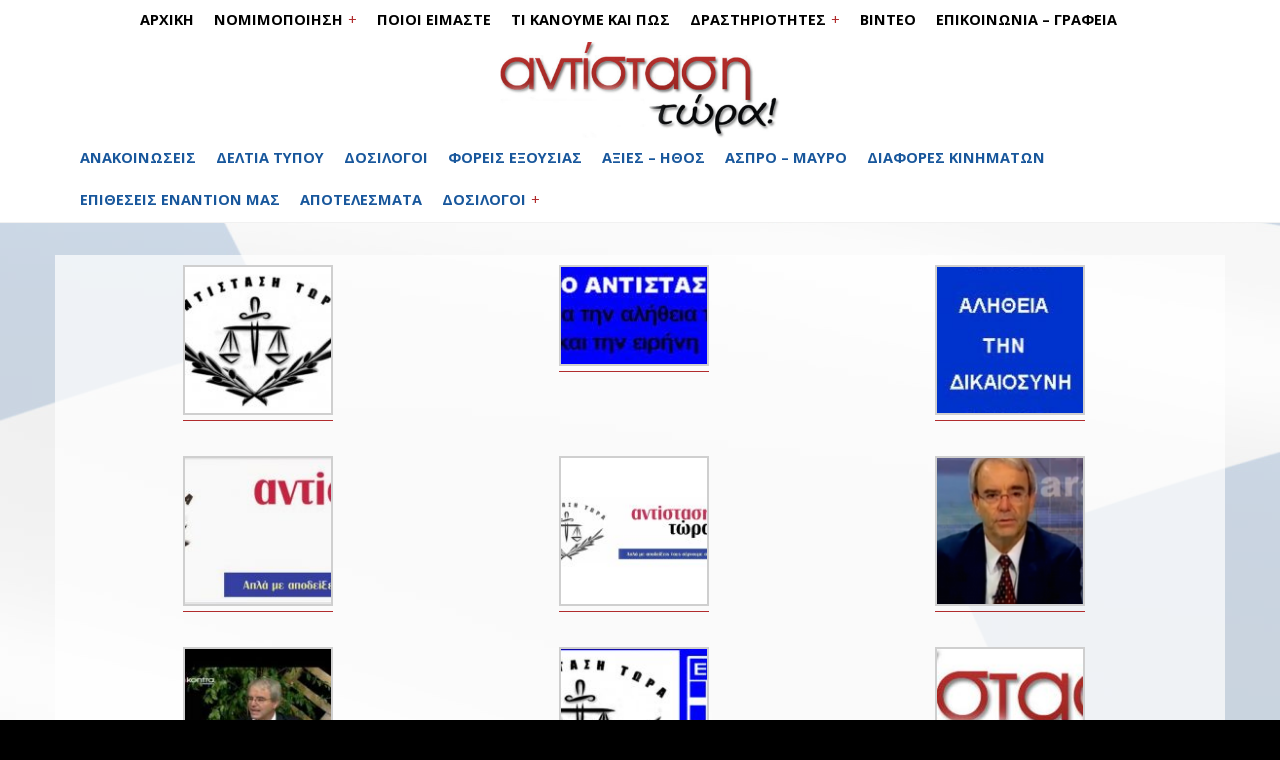

--- FILE ---
content_type: text/html; charset=UTF-8
request_url: https://www.antistasitora.gr/media/
body_size: 6230
content:
<!DOCTYPE html>
<html lang="el">
<head data-template-uri="https://www.antistasitora.gr/wp-content/themes/antistasitora">
    <meta http-equiv="Content-Type" content="text/html; charset=UTF-8" />
    <meta name="viewport" content="width=device-width, initial-scale=1.0">
    <link rel="profile" href="http://gmpg.org/xfn/11" />
    <link rel="pingback" href="https://www.antistasitora.gr/xmlrpc.php" />
	<link rel='stylesheet' href='https://www.antistasitora.gr/wp-content/themes/antistasitora/tcp.css' type='text/css' media='all' />
	<link rel="shortcut icon" href="https://www.antistasitora.gr/wp-content/uploads/2016/10/antistasfav.png">    <title>MEDIA | Αντίσταση Τώρα</title>
<meta name='robots' content='max-image-preview:large' />
<link rel='dns-prefetch' href='//fonts.googleapis.com' />
<link rel='dns-prefetch' href='//s.w.org' />
<link rel="alternate" type="application/rss+xml" title="Ροή RSS &raquo; Αντίσταση Τώρα" href="https://www.antistasitora.gr/feed/" />
<link rel="alternate" type="application/rss+xml" title="Ροή Σχολίων &raquo; Αντίσταση Τώρα" href="https://www.antistasitora.gr/comments/feed/" />
		<script type="text/javascript">
			window._wpemojiSettings = {"baseUrl":"https:\/\/s.w.org\/images\/core\/emoji\/13.1.0\/72x72\/","ext":".png","svgUrl":"https:\/\/s.w.org\/images\/core\/emoji\/13.1.0\/svg\/","svgExt":".svg","source":{"concatemoji":"https:\/\/www.antistasitora.gr\/wp-includes\/js\/wp-emoji-release.min.js?ver=5.8.12"}};
			!function(e,a,t){var n,r,o,i=a.createElement("canvas"),p=i.getContext&&i.getContext("2d");function s(e,t){var a=String.fromCharCode;p.clearRect(0,0,i.width,i.height),p.fillText(a.apply(this,e),0,0);e=i.toDataURL();return p.clearRect(0,0,i.width,i.height),p.fillText(a.apply(this,t),0,0),e===i.toDataURL()}function c(e){var t=a.createElement("script");t.src=e,t.defer=t.type="text/javascript",a.getElementsByTagName("head")[0].appendChild(t)}for(o=Array("flag","emoji"),t.supports={everything:!0,everythingExceptFlag:!0},r=0;r<o.length;r++)t.supports[o[r]]=function(e){if(!p||!p.fillText)return!1;switch(p.textBaseline="top",p.font="600 32px Arial",e){case"flag":return s([127987,65039,8205,9895,65039],[127987,65039,8203,9895,65039])?!1:!s([55356,56826,55356,56819],[55356,56826,8203,55356,56819])&&!s([55356,57332,56128,56423,56128,56418,56128,56421,56128,56430,56128,56423,56128,56447],[55356,57332,8203,56128,56423,8203,56128,56418,8203,56128,56421,8203,56128,56430,8203,56128,56423,8203,56128,56447]);case"emoji":return!s([10084,65039,8205,55357,56613],[10084,65039,8203,55357,56613])}return!1}(o[r]),t.supports.everything=t.supports.everything&&t.supports[o[r]],"flag"!==o[r]&&(t.supports.everythingExceptFlag=t.supports.everythingExceptFlag&&t.supports[o[r]]);t.supports.everythingExceptFlag=t.supports.everythingExceptFlag&&!t.supports.flag,t.DOMReady=!1,t.readyCallback=function(){t.DOMReady=!0},t.supports.everything||(n=function(){t.readyCallback()},a.addEventListener?(a.addEventListener("DOMContentLoaded",n,!1),e.addEventListener("load",n,!1)):(e.attachEvent("onload",n),a.attachEvent("onreadystatechange",function(){"complete"===a.readyState&&t.readyCallback()})),(n=t.source||{}).concatemoji?c(n.concatemoji):n.wpemoji&&n.twemoji&&(c(n.twemoji),c(n.wpemoji)))}(window,document,window._wpemojiSettings);
		</script>
		<style type="text/css">
img.wp-smiley,
img.emoji {
	display: inline !important;
	border: none !important;
	box-shadow: none !important;
	height: 1em !important;
	width: 1em !important;
	margin: 0 .07em !important;
	vertical-align: -0.1em !important;
	background: none !important;
	padding: 0 !important;
}
</style>
	<link rel='stylesheet' id='wp-block-library-css'  href='https://www.antistasitora.gr/wp-includes/css/dist/block-library/style.min.css?ver=5.8.12' type='text/css' media='all' />
<link rel='stylesheet' id='main-style-css'  href='https://www.antistasitora.gr/wp-content/themes/antistasitora/style.css' type='text/css' media='all' />
<style id='main-style-inline-css' type='text/css'>
h1, h2, h3, h4, table th, label, input.c-button, .c-button, .article-navigation h5, .m-secondary-font { font-family: 'Open Sans'; }
body, input, textarea, select, .checkbox-input label, .radio-input label, .table-price > span, .m-primary-font { font-family: 'Open Sans', Arial, sans-serif; }body { font-size: 18px; font-weight: 400; };
</style>
<link rel='stylesheet' id='theme-skin-css'  href='https://www.antistasitora.gr/wp-content/themes/antistasitora/library/css/skin/default.css' type='text/css' media='all' />
<link rel='stylesheet' id='redux-google-fonts-theme_options-css'  href='https://fonts.googleapis.com/css?family=Open+Sans%3A300%2C400%2C600%2C700%2C800%2C300italic%2C400italic%2C600italic%2C700italic%2C800italic&#038;ver=5.8.12' type='text/css' media='all' />
<script type='text/javascript' src='https://www.antistasitora.gr/wp-includes/js/jquery/jquery.min.js?ver=3.6.0' id='jquery-core-js'></script>
<script type='text/javascript' src='https://www.antistasitora.gr/wp-includes/js/jquery/jquery-migrate.min.js?ver=3.3.2' id='jquery-migrate-js'></script>
<script type='text/javascript' src='https://www.antistasitora.gr/wp-content/themes/antistasitora/library/js/modernizr.custom.min.js' id='modernizr-js'></script>
<link rel="https://api.w.org/" href="https://www.antistasitora.gr/wp-json/" /><link rel="alternate" type="application/json" href="https://www.antistasitora.gr/wp-json/wp/v2/pages/257" /><link rel="EditURI" type="application/rsd+xml" title="RSD" href="https://www.antistasitora.gr/xmlrpc.php?rsd" />
<link rel="wlwmanifest" type="application/wlwmanifest+xml" href="https://www.antistasitora.gr/wp-includes/wlwmanifest.xml" /> 
<meta name="generator" content="WordPress 5.8.12" />
<link rel="canonical" href="https://www.antistasitora.gr/media/" />
<link rel='shortlink' href='https://www.antistasitora.gr/?p=257' />
<link rel="alternate" type="application/json+oembed" href="https://www.antistasitora.gr/wp-json/oembed/1.0/embed?url=https%3A%2F%2Fwww.antistasitora.gr%2Fmedia%2F" />
<link rel="alternate" type="text/xml+oembed" href="https://www.antistasitora.gr/wp-json/oembed/1.0/embed?url=https%3A%2F%2Fwww.antistasitora.gr%2Fmedia%2F&#038;format=xml" />
<meta name="generator" content="Powered by Visual Composer - drag and drop page builder for WordPress."/>
<!--[if lte IE 9]><link rel="stylesheet" type="text/css" href="https://www.antistasitora.gr/wp-content/plugins/js_composer/assets/css/vc_lte_ie9.min.css" media="screen"><![endif]--><!--[if IE  8]><link rel="stylesheet" type="text/css" href="https://www.antistasitora.gr/wp-content/plugins/js_composer/assets/css/vc-ie8.min.css" media="screen"><![endif]--><!--[if lt IE 9]><link rel="stylesheet" type="text/css" href="https://www.antistasitora.gr/wp-content/themes/antistasitora/library/css/oldie.css"><![endif]--><!--[if lt IE 9]><script src="https://www.antistasitora.gr/wp-content/themes/antistasitora/library/js/respond.min.js"></script><![endif]--><noscript><style type="text/css"> .wpb_animate_when_almost_visible { opacity: 1; }</style></noscript>	<style>
	.header-navigation .navigation-inner { display: table-cell; height: 58px!important; vertical-align: middle; }
	</style>
</head>




<body class="page-template-default page page-id-257  m-fixed-header wpb-js-composer js-comp-ver-4.12 vc_responsive">

	<!-- WRAPPER : begin -->
	<div id="wrapper">

		<!-- HEADER : begin -->
		<header id="header">
			<div class="header-inner">
			
				<div class="container">
<nav class="header-menu" id="topmenuuuu" style="margin-left:60px; font-size:14px; " >

	    <ul id="menu-header-items" class="main-menu menu-items clearfix"><li  class="menu-item menu-item-type-custom menu-item-object-custom menu-item-home"><a href="http://www.antistasitora.gr">ΑΡΧΙΚΗ</a></li>
<li  class="menu-item menu-item-type-custom menu-item-object-custom menu-item-has-children"><a href="#">ΝΟΜΙΜΟΠΟΙΗΣΗ</a>
<ul class="sub-menu">
	<li  class="menu-item menu-item-type-post_type menu-item-object-page"><a href="https://www.antistasitora.gr/%ce%ba%ce%b1%cf%84%ce%b1%cf%83%cf%84%ce%b1%cf%84%ce%b9%ce%ba%ce%bf-%cf%83%cf%89%ce%bc%ce%b1%cf%84%ce%b5%ce%b9%ce%bf%cf%85/">ΚΑΤΑΣΤΑΤΙΚΟ</a></li>
	<li  class="menu-item menu-item-type-post_type menu-item-object-page"><a href="https://www.antistasitora.gr/%ce%b3%ce%b5%ce%bd%ce%b9%ce%ba%ce%b5%cf%83-%cf%83%cf%85%ce%bd%ce%b5%ce%bb%ce%b5%cf%85%cf%83%ce%b5%ce%b9%cf%83/">ΓΕΝΙΚΕΣ ΣΥΝΕΛΕΥΣΕΙΣ</a></li>
	<li  class="menu-item menu-item-type-post_type menu-item-object-page"><a href="https://www.antistasitora.gr/%ce%b4%ce%b9%ce%bf%ce%b9%ce%ba%ce%b7%cf%84%ce%b9%ce%ba%ce%bf-%cf%83%cf%85%ce%bc%ce%b2%ce%bf%cf%85%ce%bb%ce%b9%ce%bf/">ΔΙΟΙΚΗΤΙΚΟ ΣΥΜΒΟΥΛΙΟ</a></li>
	<li  class="menu-item menu-item-type-post_type menu-item-object-page"><a href="https://www.antistasitora.gr/tameio/">TAMEIO</a></li>
</ul>
</li>
<li  class="menu-item menu-item-type-post_type menu-item-object-page"><a href="https://www.antistasitora.gr/%cf%80%ce%bf%ce%b9%ce%bf%ce%b9-%ce%b5%ce%b9%ce%bc%ce%b1%cf%83%cf%84%ce%b5/">ΠΟΙΟΙ ΕΙΜΑΣΤΕ</a></li>
<li  class="menu-item menu-item-type-post_type menu-item-object-page"><a href="https://www.antistasitora.gr/%cf%80%cf%89%cf%83-%cf%84%ce%bf-%ce%ba%ce%b1%ce%bd%ce%bf%cf%85%ce%bc%ce%b5/">ΤΙ ΚΑΝΟΥΜΕ ΚΑΙ ΠΩΣ</a></li>
<li  class="menu-item menu-item-type-custom menu-item-object-custom menu-item-has-children"><a href="#">ΔΡΑΣΤΗΡΙΟΤΗΤΕΣ</a>
<ul class="sub-menu">
	<li  class="menu-item menu-item-type-custom menu-item-object-custom menu-item-has-children"><a href="#">ΕΦΟΡΙΑ</a>
	<ul class="sub-menu">
		<li  class="menu-item menu-item-type-post_type menu-item-object-page"><a href="https://www.antistasitora.gr/%ce%b5%ce%be%cf%89%ce%b4%ce%b9%ce%ba%ce%bf-%ce%b5%cf%86%ce%bf%cf%81%ce%b9%ce%b1%cf%83/">ΕΞΩΔΙΚΟ ΕΦΟΡΙΑΣ</a></li>
		<li  class="menu-item menu-item-type-post_type menu-item-object-page"><a href="https://www.antistasitora.gr/%ce%b5%ce%bd%cf%86%ce%b9%ce%b1-%cf%87%ce%b1%cf%81%ce%b1%cf%84%cf%83%ce%b9%ce%b1/">ΕΝΦΙΑ – ΧΑΡΑΤΣΙΑ</a></li>
		<li  class="menu-item menu-item-type-post_type menu-item-object-page"><a href="https://www.antistasitora.gr/%cf%84%ce%b5%ce%bb%ce%b7-%ce%ba%cf%85%ce%ba%ce%bb%ce%bf%cf%86%ce%bf%cf%81%ce%b9%ce%b1%cf%83-3/">ΤΕΛΗ ΚΥΚΛΟΦΟΡΙΑΣ</a></li>
		<li  class="menu-item menu-item-type-post_type menu-item-object-page"><a href="https://www.antistasitora.gr/%cf%86%ce%bf%cf%81%ce%bf%ce%bb%ce%bf%ce%b3%ce%b9%ce%ba%ce%b7-%ce%b5%ce%bd%ce%b7%ce%bc%ce%b5%cf%81%ce%bf%cf%84%ce%b7%cf%84%ce%b1/">ΦΟΡΟΛΟΓΙΚΗ ΕΝΗΜΕΡΟΤΗΤΑ</a></li>
		<li  class="menu-item menu-item-type-post_type menu-item-object-page"><a href="https://www.antistasitora.gr/%cf%86%ce%bf%cf%81%ce%bf%ce%bb%ce%bf%ce%b3%ce%b9%ce%ba%ce%b7-%ce%b4%ce%b7%ce%bb%cf%89%cf%83%ce%b7/">ΦΟΡΟΛΟΓΙΚΗ ΔΗΛΩΣΗ</a></li>
		<li  class="menu-item menu-item-type-post_type menu-item-object-page"><a href="https://www.antistasitora.gr/%ce%b1%cf%80%ce%bf%ce%b4%ce%b5%cf%83%ce%bc%ce%b5%cf%85%cf%83%ce%b7-%ce%bb%ce%bf%ce%b3%ce%b1%cf%81%ce%b9%ce%b1%cf%83%ce%bc%ce%bf%cf%85/">ΑΠΟΔΕΣΜΕΥΣΗ ΛΟΓΑΡΙΑΣΜΟΥ</a></li>
	</ul>
</li>
	<li  class="menu-item menu-item-type-custom menu-item-object-custom menu-item-has-children"><a href="#">ΤΡΑΠΕΖΕΣ</a>
	<ul class="sub-menu">
		<li  class="menu-item menu-item-type-post_type menu-item-object-page"><a href="https://www.antistasitora.gr/%ce%b1%ce%ba%cf%85%cf%81%cf%89%cf%83%ce%b7-%ce%b4%ce%b1%ce%bd%ce%b5%ce%b9%cf%89%ce%bd-%ce%b4%ce%b9%ce%b1%ce%b4%ce%b9%ce%ba%ce%b1%cf%83%ce%b9%ce%b1/">ΑΚΥΡΩΣΗ ΔΑΝΕΙΩΝ – ΔΙΑΔΙΚΑΣΙΑ</a></li>
		<li  class="menu-item menu-item-type-post_type menu-item-object-page"><a href="https://www.antistasitora.gr/%ce%bc%ce%b7-%cf%83%cf%85%ce%bd%ce%b5%cf%81%ce%b3%ce%b1%cf%83%ce%b9%ce%bc%ce%bf%cf%83-%cf%84%cf%81%ce%b1%cf%80%ce%b5%ce%b6%ce%b9%cf%84%ce%b7%cf%83/">ΜΗ ΣΥΝΕΡΓΑΣΙΜΟΣ ΤΡΑΠΕΖΙΤΗΣ</a></li>
		<li  class="menu-item menu-item-type-post_type menu-item-object-page"><a href="https://www.antistasitora.gr/%ce%ba%ce%b1%cf%84%ce%b1%cf%83%cf%87%ce%b5%cf%83%ce%b7-%ce%bb%ce%bf%ce%b3%ce%b1%cf%81%ce%b9%ce%b1%cf%83%ce%bc%cf%89%ce%bd/">ΚΑΤΑΣΧΕΣΗ ΛΟΓΑΡΙΑΣΜΩΝ</a></li>
	</ul>
</li>
	<li  class="menu-item menu-item-type-custom menu-item-object-custom menu-item-has-children"><a href="#">ΑΣΦΑΛΙΣΤΙΚΑ ΤΑΜΕΙΑ</a>
	<ul class="sub-menu">
		<li  class="menu-item menu-item-type-post_type menu-item-object-page"><a href="https://www.antistasitora.gr/%ce%b5%ce%be%cf%89%ce%b4%ce%b9%ce%ba%ce%bf-%ce%b1%cf%83%cf%86%ce%b1%ce%bb%ce%b9%cf%83%cf%84%ce%b9%ce%ba%cf%89%ce%bd-%cf%84%ce%b1%ce%bc%ce%b5%ce%b9%cf%89%ce%bd/">ΕΞΩΔΙΚΟ ΑΣΦΑΛΙΣΤΙΚΩΝ ΤΑΜΕΙΩΝ</a></li>
	</ul>
</li>
	<li  class="menu-item menu-item-type-custom menu-item-object-custom"><a href="#">ΚΑΡΤΑ ΤΟΥ ΠΟΛΙΤΗ</a></li>
	<li  class="menu-item menu-item-type-custom menu-item-object-custom"><a href="#">ΔΙΑΧΕΙΡΙΣΤΕΣ ΕΞΟΥΣΙΑΣ</a></li>
</ul>
</li>
<li  class="menu-item menu-item-type-post_type menu-item-object-page"><a href="https://www.antistasitora.gr/%ce%b2%ce%b9%ce%bd%cf%84%ce%b5%ce%bf/">ΒΙΝΤΕΟ</a></li>
<li  class="menu-item menu-item-type-post_type menu-item-object-page"><a href="https://www.antistasitora.gr/%ce%b5%cf%80%ce%b9%ce%ba%ce%bf%ce%b9%ce%bd%cf%89%ce%bd%ce%b9%ce%b1-%ce%bc%ce%b5-%cf%84%ce%bf-%cf%83%cf%89%ce%bc%ce%b1%cf%84%ce%b5%ce%b9%ce%bf/">ΕΠΙΚΟΙΝΩΝΙΑ – ΓΡΑΦΕΙΑ</a></li>
</ul>
</nav>
<div style="clear:both"></div>
					<!-- HEADER BRANDING : begin -->
					<div class="header-branding" >
						<div class="branding-inner">

														<!-- BRANDING LOGO : begin -->
							<div class="brading-logo" style="margin:auto;">
								<a href="https://www.antistasitora.gr"><img src="https://www.antistasitora.gr/wp-content/uploads/2016/07/ceb1cebdcf84ceb9cf83cf84ceb1cf83ceb71.jpg"
									data-hires="" alt="Αντίσταση Τώρα"></a>
							</div>
							<!-- BRANDING LOGO : end -->
													</div>
					</div>
					<!-- HEADER BRANDING : end -->

					<!-- NAVIGATION TOGGLE : begin -->
					<button class="header-navigation-toggle" type="button"><i class="fa fa-bars"></i></button>
					<!-- NAVIGATION TOGGLE : end -->

					<!-- HEADER NAVIGATION : begin -->
					<div class="header-navigation">
						<div class="navigation-inner">

							<!-- HEADER MENU : begin -->
<nav class="header-menu">

	    <ul id="menu-header-items" class="main-menu menu-items clearfix"><li  class="menu-item menu-item-type-taxonomy menu-item-object-category"><a href="https://www.antistasitora.gr/category/anakoinwseis-swmateiou/">ΑΝΑΚΟΙΝΩΣΕΙΣ</a></li>
<li  class="menu-item menu-item-type-taxonomy menu-item-object-category"><a href="https://www.antistasitora.gr/category/deltia-typou/">ΔΕΛΤΙΑ ΤΥΠΟΥ</a></li>
<li  class="menu-item menu-item-type-taxonomy menu-item-object-category"><a href="https://www.antistasitora.gr/category/katigoroumenoi/">ΔΟΣΙΛΟΓΟΙ</a></li>
<li  class="menu-item menu-item-type-custom menu-item-object-custom"><a href="#">ΦΟΡΕΙΣ ΕΞΟΥΣΙΑΣ</a></li>
<li  class="menu-item menu-item-type-taxonomy menu-item-object-category"><a href="https://www.antistasitora.gr/category/axies-ithos/">ΑΞΙΕΣ &#8211; ΗΘΟΣ</a></li>
<li  class="menu-item menu-item-type-taxonomy menu-item-object-category"><a href="https://www.antistasitora.gr/category/%ce%b1%cf%83%cf%80%cf%81%ce%bf-%ce%bc%ce%b1%cf%85%cf%81%ce%bf/">ΑΣΠΡΟ &#8211; ΜΑΥΡΟ</a></li>
<li  class="menu-item menu-item-type-post_type menu-item-object-post"><a href="https://www.antistasitora.gr/2017/09/01/%ce%b4%ce%b9%ce%b1%cf%86%ce%bf%cf%81%ce%b5%cf%83-%ce%ba%ce%b9%ce%bd%ce%b7%ce%bc%ce%b1%cf%84%cf%89%ce%bd/">ΔΙΑΦΟΡΕΣ ΚΙΝΗΜΑΤΩΝ</a></li>
<li  class="menu-item menu-item-type-taxonomy menu-item-object-category"><a href="https://www.antistasitora.gr/category/%ce%b5%cf%80%ce%b9%ce%b8%ce%b5%cf%83%ce%b5%ce%b9%cf%83-%ce%b5%ce%bd%ce%b1%ce%bd%cf%84%ce%b9%ce%bf%ce%bd-%ce%bc%ce%b1%cf%83/">ΕΠΙΘΕΣΕΙΣ ΕΝΑΝΤΙΟΝ ΜΑΣ</a></li>
<li  class="menu-item menu-item-type-taxonomy menu-item-object-category"><a href="https://www.antistasitora.gr/category/apotelesmata-somateiou/">ΑΠΟΤΕΛΕΣΜΑΤΑ</a></li>
<li  class="menu-item menu-item-type-taxonomy menu-item-object-category menu-item-has-children"><a href="https://www.antistasitora.gr/category/dosilogoi/">ΔΟΣΙΛΟΓΟΙ</a>
<ul class="sub-menu">
	<li  class="menu-item menu-item-type-taxonomy menu-item-object-category"><a href="https://www.antistasitora.gr/category/astynomikoi/">ΑΣΤΥΝΟΜΙΚΟΙ</a></li>
	<li  class="menu-item menu-item-type-taxonomy menu-item-object-category"><a href="https://www.antistasitora.gr/category/dikastes/">ΔΙΚΑΣΤΕΣ</a></li>
	<li  class="menu-item menu-item-type-taxonomy menu-item-object-category"><a href="https://www.antistasitora.gr/category/eisageleis/">ΕΙΣΑΓΓΕΛΕΙΣ</a></li>
	<li  class="menu-item menu-item-type-taxonomy menu-item-object-category"><a href="https://www.antistasitora.gr/category/politikoi/">ΠΟΛΙΤΙΚΟΙ</a></li>
	<li  class="menu-item menu-item-type-taxonomy menu-item-object-category"><a href="https://www.antistasitora.gr/category/dimosioi-ypalliloi/">ΔΗΜΟΣΙΟΙ ΥΠΑΛΛΗΛΟΙ</a></li>
</ul>
</li>
</ul>
</nav>
<!-- HEADER MENU : end -->

							
						</div>
					</div>
					<!-- HEADER NAVIGATION : end -->

				</div>
			</div>
		</header>
		<!-- HEADER : end -->

<!-- CORE : begin -->
<div id="core" class="post-257 page type-page status-publish hentry">

	<!-- PAGE HEADER : begin -->
<div id="page-header" class="m-parallax" style="height:255px;">

		
				
	<!-- PAGE HEADER TOP : begin -->
		<!-- PAGE HEADER BOTTOM : begin -->
	<div class="page-header-bottom">
		<div class="container">
			<div class="page-header-bottom-inner">
				<div class="page-header-bottom-inner2">

																				<!-- PAGE HEADER BREADCRUMBS : begin -->
					<div class="page-header-breadcrumbs">

						<ul>


			<li class="home"><a href="https://www.antistasitora.gr">Αρχική</a></li>
	

	

	
		<li>MEDIA</li>


</ul>
					</div>
					<!-- PAGE HEADER BREADCRUMBS : end -->
					
															
				</div>
			</div>
		</div>
	</div>
	<!-- PAGE HEADER BOTTOM : end -->

</div>
<!-- PAGE HEADER : end -->
	<div class="container">

		<!-- PAGE CONTENT : begin -->
		<div id="page-content">

			
		<style type="text/css">
			#gallery-1 {
				margin: auto;
			}
			#gallery-1 .gallery-item {
				float: left;
				margin-top: 10px;
				text-align: center;
				width: 33%;
			}
			#gallery-1 img {
				border: 2px solid #cfcfcf;
			}
			#gallery-1 .gallery-caption {
				margin-left: 0;
			}
			/* see gallery_shortcode() in wp-includes/media.php */
		</style>
		<div id='gallery-1' class='gallery galleryid-257 gallery-columns-3 gallery-size-thumbnail'><dl class='gallery-item'>
			<dt class='gallery-icon landscape'>
				<a href='https://www.antistasitora.gr/media/11-2/'><img width="150" height="150" src="https://www.antistasitora.gr/wp-content/uploads/2016/07/11-150x150.jpg" class="attachment-thumbnail size-thumbnail" alt="" loading="lazy" /></a>
			</dt></dl><dl class='gallery-item'>
			<dt class='gallery-icon landscape'>
				<a href='https://www.antistasitora.gr/media/ant721/'><img width="150" height="100" src="https://www.antistasitora.gr/wp-content/uploads/2016/07/ant721-150x100.jpg" class="attachment-thumbnail size-thumbnail" alt="" loading="lazy" /></a>
			</dt></dl><dl class='gallery-item'>
			<dt class='gallery-icon portrait'>
				<a href='https://www.antistasitora.gr/media/anti7/'><img width="150" height="150" src="https://www.antistasitora.gr/wp-content/uploads/2016/07/anti7-150x150.jpg" class="attachment-thumbnail size-thumbnail" alt="" loading="lazy" /></a>
			</dt></dl><br style="clear: both" /><dl class='gallery-item'>
			<dt class='gallery-icon landscape'>
				<a href='https://www.antistasitora.gr/media/attachment/2/'><img width="150" height="150" src="https://www.antistasitora.gr/wp-content/uploads/2016/07/2-150x150.jpeg" class="attachment-thumbnail size-thumbnail" alt="" loading="lazy" /></a>
			</dt></dl><dl class='gallery-item'>
			<dt class='gallery-icon landscape'>
				<a href='https://www.antistasitora.gr/media/4-%ce%b1%ce%bd%cf%84%ce%b9%ce%b3%cf%81%ce%b1%cf%86%ce%ae/'><img width="150" height="150" src="https://www.antistasitora.gr/wp-content/uploads/2016/07/4-Αντιγραφή-150x150.jpg" class="attachment-thumbnail size-thumbnail" alt="" loading="lazy" /></a>
			</dt></dl><dl class='gallery-item'>
			<dt class='gallery-icon portrait'>
				<a href='https://www.antistasitora.gr/media/attachment/7/'><img width="150" height="150" src="https://www.antistasitora.gr/wp-content/uploads/2016/07/7-150x150.png" class="attachment-thumbnail size-thumbnail" alt="" loading="lazy" /></a>
			</dt></dl><br style="clear: both" /><dl class='gallery-item'>
			<dt class='gallery-icon landscape'>
				<a href='https://www.antistasitora.gr/media/attachment/9/'><img width="150" height="150" src="https://www.antistasitora.gr/wp-content/uploads/2016/07/9-150x150.jpg" class="attachment-thumbnail size-thumbnail" alt="" loading="lazy" /></a>
			</dt></dl><dl class='gallery-item'>
			<dt class='gallery-icon landscape'>
				<a href='https://www.antistasitora.gr/media/fotor072615524/'><img width="150" height="150" src="https://www.antistasitora.gr/wp-content/uploads/2016/07/Fotor072615524-150x150.jpg" class="attachment-thumbnail size-thumbnail" alt="" loading="lazy" /></a>
			</dt></dl><dl class='gallery-item'>
			<dt class='gallery-icon landscape'>
				<a href='https://www.antistasitora.gr/media/attachment/1/'><img width="150" height="150" src="https://www.antistasitora.gr/wp-content/uploads/2016/07/1-150x150.jpg" class="attachment-thumbnail size-thumbnail" alt="" loading="lazy" /></a>
			</dt></dl><br style="clear: both" /><dl class='gallery-item'>
			<dt class='gallery-icon landscape'>
				<a href='https://www.antistasitora.gr/arxikiselida/fulladio-enimerwsis/'><img width="150" height="150" src="https://www.antistasitora.gr/wp-content/uploads/2016/07/fulladio-enimerwsis-150x150.jpg" class="attachment-thumbnail size-thumbnail" alt="ΠΑΤΗΣΤΕ ΕΠΑΝΩ ΣΤΗΝ ΕΙΚΟΝΑ" loading="lazy" aria-describedby="gallery-1-44" /></a>
			</dt>
				<dd class='wp-caption-text gallery-caption' id='gallery-1-44'>
				ΠΑΤΗΣΤΕ ΕΠΑΝΩ ΣΤΗΝ ΕΙΚΟΝΑ
				</dd></dl><dl class='gallery-item'>
			<dt class='gallery-icon landscape'>
				<a href='https://www.antistasitora.gr/media/ceb1cebdcf84ceb9cf83cf84ceb1cf83ceb71/'><img width="150" height="150" src="https://www.antistasitora.gr/wp-content/uploads/2016/07/ceb1cebdcf84ceb9cf83cf84ceb1cf83ceb71-150x150.jpg" class="attachment-thumbnail size-thumbnail" alt="" loading="lazy" /></a>
			</dt></dl><dl class='gallery-item'>
			<dt class='gallery-icon landscape'>
				<a href='https://www.antistasitora.gr/media/fulladio-enimerwsis-2/'><img width="150" height="150" src="https://www.antistasitora.gr/wp-content/uploads/2016/07/fulladio-enimerwsis-1-150x150.jpg" class="attachment-thumbnail size-thumbnail" alt="" loading="lazy" /></a>
			</dt></dl><br style="clear: both" />
		</div>

<p>&nbsp;</p>

		</div>
		<!-- PAGE CONTENT : end -->

	</div>

</div>
<!-- CORE : end -->


		<!-- FOOTER : begin -->
		<div id="footer" class="m-parallax"
			>

			

<!-- FOOTER TOP : begin -->
<div class="footer-top">
	<div class="footer-top-inner">
		<div class="container">

																			
																			
			
													
			
			
													
			
			<!-- CTA MESSAGE : begin -->
			<div class="c-cta-message m-has-button">
				<div class="cta-inner">

										<h2 class="cta-title"><strong>Δείχνουμε τον δρόμο</strong></h2>
					
										<div class="cta-text">
						<p>Το σύστημα το πολεμάς με τα ίδια του τα όπλα!</p>
					</div>
					
										<p class="cta-button"><a href="https://www.antistasitora.gr/%CE%B5%CF%80%CE%B9%CE%BA%CE%BF%CE%B9%CE%BD%CF%89%CE%BD%CE%B9%CE%B1-%CE%BC%CE%B5-%CF%84%CE%BF-%CF%83%CF%89%CE%BC%CE%B1%CF%84%CE%B5%CE%B9%CE%BF/" class="c-button m-size-medium">Επικοινωνήστε μαζί μας</a></p>
					
				</div>
			</div>
			<!-- CTA MESSAGE : end -->

		</div>
	</div>
</div>
<!-- FOOTER TOP : end -->

			<!-- FOOTER INNER : begin -->
			<div class="footer-inner">
				<div class="container">

					
					<div class="clearfix">

						
																					<!-- FOOTER SOCIAL : begin -->
							<div class="footer-social">
								<ul>
									<li class="ico-facebook"><a href="https://www.facebook.com/Αντίσταση-Τώρα-372730252837685" target="_blank"><i class="fa fa-facebook"></i></a></li><li class="ico-googleplus"><a href="https://plus.google.com/u/0/117164763966016448680/posts" target="_blank"><i class="fa fa-google-plus"></i></a></li><li class="ico-twitter"><a href="https://twitter.com/antistasitora" target="_blank"><i class="fa fa-twitter"></i></a></li>								</ul>
							</div>
							<!-- FOOTER SOCIAL : end -->
							
						
						
												<!-- FOOTER TEXT : begin -->
						<div class="footer-text">
															<p>© 2016 Αντίσταση Τώρα</p>
													</div>
						<!-- FOOTER TEXT : end -->
						
					</div>

				</div>
			</div>
			<!-- FOOTER INNER : end -->

		</div>
		<!-- FOOTER : end -->

	</div>
	<!-- WRAPPER : end -->

	<script type='text/javascript' src='https://www.antistasitora.gr/wp-includes/js/dist/vendor/regenerator-runtime.min.js?ver=0.13.7' id='regenerator-runtime-js'></script>
<script type='text/javascript' src='https://www.antistasitora.gr/wp-includes/js/dist/vendor/wp-polyfill.min.js?ver=3.15.0' id='wp-polyfill-js'></script>
<script type='text/javascript' id='contact-form-7-js-extra'>
/* <![CDATA[ */
var wpcf7 = {"api":{"root":"https:\/\/www.antistasitora.gr\/wp-json\/","namespace":"contact-form-7\/v1"}};
/* ]]> */
</script>
<script type='text/javascript' src='https://www.antistasitora.gr/wp-content/plugins/contact-form-7/includes/js/index.js?ver=5.4.2' id='contact-form-7-js'></script>
<script type='text/javascript' src='https://www.antistasitora.gr/wp-content/themes/antistasitora/library/js/third-party.js' id='third-party-js'></script>
<script type='text/javascript' src='https://www.antistasitora.gr/wp-content/themes/antistasitora/library/js/library.js' id='scripts-library-js'></script>
<script type='text/javascript' src='https://www.antistasitora.gr/wp-content/themes/antistasitora/library/js/scripts.js' id='main-scripts-js'></script>
<script type='text/javascript' src='https://www.antistasitora.gr/wp-includes/js/comment-reply.min.js?ver=5.8.12' id='comment-reply-js'></script>
<script type='text/javascript' src='https://www.antistasitora.gr/wp-includes/js/wp-embed.min.js?ver=5.8.12' id='wp-embed-js'></script>

</body>
</html>

--- FILE ---
content_type: text/css
request_url: https://www.antistasitora.gr/wp-content/themes/antistasitora/library/css/skin/default.css
body_size: 3214
content:
body{color:dimgrey;background-color:#000}#wrapper{background-color:#fff}a,a:hover,a:active,a:focus{color:dimgrey;border-color:#b12c2d}a:hover{border-color:#ffd67d}h1,h2,h3,h4,h5{color:#444}h1 a,h2 a,h3 a,h4 a,h5 a{color:#444}h1 a:hover,h2 a:hover,h3 a:hover,h4 a:hover,h5 a:hover{color:#444}h1:after,h2:after{}dl>dt{color:#444}ul>li:before{background-color:#444}ul ul>li:before{background-color:#e2e2e2}table:not(.tablepress) th{color:#FFF;background-color:#b12c2d}table:not(.tablepress) tbody>tr:nth-child(even){background-color:#f1f1f1}.wpcf7-form label,.default-form label{color:#444}.wpcf7-form label>span,.default-form label>span{color:#b12c2d}.wpcf7-form input,.wpcf7-form textarea,.wpcf7-form select,.wpcf7-form .selectbox-input .toggle,.default-form input,.default-form textarea,.default-form select,.default-form .selectbox-input .toggle{color:dimgrey;background-color:#f1f1f1}.wpcf7-form input.m-type-2,.wpcf7-form textarea.m-type-2,.wpcf7-form select.m-type-2,.default-form input.m-type-2,.default-form textarea.m-type-2,.default-form select.m-type-2{border-color:#f1f1f1;background-color:transparent}.wpcf7-form input.wpcf7-not-valid,.wpcf7-form textarea.wpcf7-not-valid,.wpcf7-form select.wpcf7-not-valid,.wpcf7-form input.m-error,.wpcf7-form textarea.m-error,.wpcf7-form select.m-error,.default-form input.wpcf7-not-valid,.default-form textarea.wpcf7-not-valid,.default-form select.wpcf7-not-valid,.default-form input.m-error,.default-form textarea.m-error,.default-form select.m-error{-moz-box-shadow:inset 0 0 0 3px #ffdfe0;-webkit-box-shadow:inset 0 0 0 3px #ffdfe0;box-shadow:inset 0 0 0 3px #ffdfe0}.wpcf7-form .checkbox-input label,.wpcf7-form .radio-input label,.default-form .checkbox-input label,.default-form .radio-input label{color:dimgrey}.wpcf7-form .checkbox-input label:before,.wpcf7-form .radio-input label:before,.default-form .checkbox-input label:before,.default-form .radio-input label:before{color:#e2e2e2}.wpcf7-form .checkbox-input.m-checked label:before,.wpcf7-form .radio-input.m-checked label:before,.default-form .checkbox-input.m-checked label:before,.default-form .radio-input.m-checked label:before{color:#b12c2d}.wpcf7-form .selectbox-input .toggle:after,.default-form .selectbox-input .toggle:after{color:#b12c2d}.wpcf7-form .selectbox-input .fake-selectbox,.default-form .selectbox-input .fake-selectbox{background-color:#f1f1f1}.wpcf7-form .selectbox-input .fake-selectbox>li:hover,.default-form .selectbox-input .fake-selectbox>li:hover{color:#FFF;background-color:#b12c2d}.c-accordion>li{border-color:#e2e2e2}.c-accordion .accordion-title{color:#444}.c-accordion .accordion-title:after{color:#b12c2d}.c-accordion .m-active .accordion-title{background-color:#f9f9f9}.c-accordion .accordion-title>i:first-child{color:#b12c2d}.c-accordion .accordion-content{border-color:#e2e2e2}.c-alert-message{color:#265e88;background-color:#e1edf9}.c-alert-message.m-warning{color:#d40041;background-color:#ffdfe0}.c-alert-message.m-success{color:#499143;background-color:#d4fbd3}.c-alert-message.m-notification{color:#c88435;background-color:#fff4cf}.c-alert-message .alert-close{color:#444}.c-article.m-post-type-video .article-image:before{color:#000}.c-article .article-title a{border-color:transparent}.c-article .article-title a:hover{border-color:#444}.c-article .article-content{background-color:#f1f1f1}.c-article .article-content blockquote p{color:#444}.c-article .article-footer{background-color:#f9f9f9;border-top:1px solid #f1f1f1}.c-article .article-footer a{border-color:transparent}.c-article .article-footer a:hover{border-color:dimgrey}.c-article.m-cropped .content-inner:after{background-image:-webkit-gradient(linear, left bottom, left top, from(#f1f1f1), to(rgba(241,241,241,0)));background-image:-webkit-linear-gradient(bottom, #f1f1f1, rgba(241,241,241,0));background-image:-moz-linear-gradient(bottom, #f1f1f1, rgba(241,241,241,0));background-image:-o-linear-gradient(bottom, #f1f1f1, rgba(241,241,241,0));background-image:linear-gradient(to top, #f1f1f1,rgba(241,241,241,0))}input.c-button,.c-button{color:#b12c2d;border-color:#b12c2d;background-color:transparent}input.c-button:focus,.c-button:focus{color:#b12c2d}input.c-button:hover:not(.m-disabled),.c-button:hover:not(.m-disabled){color:#b12c2d;border-color:#ffc64a}input.c-button:active:not(.m-disabled),.c-button:active:not(.m-disabled){color:#b12c2d;border-color:#ffd67d}input.c-button.m-color-2,input.c-button.m-color-2:focus,.c-button.m-color-2,.c-button.m-color-2:focus{color:#193c9d;border-color:#193c9d}input.c-button.m-color-2:hover:not(.m-disabled),.c-button.m-color-2:hover:not(.m-disabled){color:#193c9d;border-color:#204dc9}input.c-button.m-color-2:active:not(.m-disabled),.c-button.m-color-2:active:not(.m-disabled){color:#193c9d;border-color:#3c68e0}input.c-button.m-color-3,input.c-button.m-color-3:focus,.c-button.m-color-3,.c-button.m-color-3:focus{color:#444;border-color:#444}input.c-button.m-color-3:hover:not(.m-disabled),.c-button.m-color-3:hover:not(.m-disabled){color:#444;border-color:#5e5e5e}input.c-button.m-color-3:active:not(.m-disabled),.c-button.m-color-3:active:not(.m-disabled){color:#444;border-color:#777}input.c-button.m-type-2,input.c-button.m-type-2:focus,.c-button.m-type-2,.c-button.m-type-2:focus{color:#FFF;background-color:#b12c2d}input.c-button.m-type-2:hover,.c-button.m-type-2:hover{color:#FFF;background-color:#ffc64a}input.c-button.m-type-2:active,.c-button.m-type-2:active{color:#FFF;background-color:#ffd67d}input.c-button.m-type-2.m-color-2,input.c-button.m-type-2.m-color-2:focus,.c-button.m-type-2.m-color-2,.c-button.m-type-2.m-color-2:focus{color:#FFF;border-color:#193c9d;background-color:#193c9d}input.c-button.m-type-2.m-color-2:hover,.c-button.m-type-2.m-color-2:hover{color:#FFF;background-color:#204dc9}input.c-button.m-type-2.m-color-2:active,.c-button.m-type-2.m-color-2:active{color:#FFF;background-color:#3c68e0}input.c-button.m-type-2.m-color-3,input.c-button.m-type-2.m-color-3:focus,.c-button.m-type-2.m-color-3,.c-button.m-type-2.m-color-3:focus{color:#FFF;border-color:#444;background-color:#444}input.c-button.m-type-2.m-color-3:hover,.c-button.m-type-2.m-color-3:hover{color:#FFF;background-color:#5e5e5e}input.c-button.m-type-2.m-color-3:active,.c-button.m-type-2.m-color-3:active{color:#FFF;background-color:#777}.c-carousel .owl-nav{color:#b12c2d}.c-carousel .owl-nav .m-disabled{color:#e2e2e2}.c-carousel .owl-dot>span{background-color:#e2e2e2}.c-carousel .owl-dot.active>span{background-color:#b12c2d}.c-counter .counter-data{color:#b12c2d}.c-feature .feature-icon{color:#b12c2d}.c-icon-block>.ico{color:#b12c2d}.c-icon-block h3{color:#444}.c-pagination .c-button{border-color:#f1f1f1}.c-pagination .c-button:hover{border-color:#b12c2d}.c-pagination .m-active .c-button{color:#FFF;border-color:#b12c2d;background-color:#b12c2d}.c-parallax-section{border-color:#fff;background-color:#444}.c-parallax-section.m-color-overlay .section-bg{background-color:#193c9d;background-color:rgba(25,60,157,0.95)}.c-parallax-section.m-color-overlay .section-bg:before{background-image:-webkit-gradient(linear, left top, left bottom, from(transparent), to(rgba(12,182,239,0.6)));background-image:-webkit-linear-gradient(top, transparent, rgba(12,182,239,0.6));background-image:-moz-linear-gradient(top, transparent, rgba(12,182,239,0.6));background-image:-o-linear-gradient(top, transparent, rgba(12,182,239,0.6));background-image:linear-gradient(to bottom, transparent,rgba(12,182,239,0.6))}.c-parallax-section .section-inner{color:#FFF}.c-parallax-section h1,.c-parallax-section h2,.c-parallax-section h3,.c-parallax-section h4,.c-parallax-section h5,.c-parallax-section h6,.c-parallax-section a,.c-parallax-section h1 a,.c-parallax-section h2 a,.c-parallax-section h3 a,.c-parallax-section h4 a,.c-parallax-section h5 a{color:#FFF}.c-parallax-section a:hover{border-color:#b12c2d}.c-parallax-section .c-button,.c-parallax-section .c-button:hover,.c-parallax-section .c-button:active{color:#FFF}.c-parallax-section .c-divider:not(m-transparent){border-color:rgba(255,255,255,0.2)}.c-pricing-table .table-title{color:#FFF;background-color:#b12c2d}.c-pricing-table .table-content{border-color:#e2e2e2}.c-pricing-table .table-price{color:#b12c2d;border-color:#e2e2e2}.c-pricing-table .table-price>span{color:#444}.c-pricing-table .table-content ul>li{border-color:#f1f1f1}.c-progress-bar .bar-indicator{background-color:#f1f1f1}.c-progress-bar .bar-indicator-inner{background-color:#b12c2d}.c-progress-bar.m-color-2 .bar-indicator-inner{background-color:#193c9d}.c-progress-bar.m-color-3 .bar-indicator-inner{background-color:#444}.c-project .project-title a{border-color:transparent}.c-project .project-title a:hover{border-color:#b12c2d}.project-list-filter{border-color:#f1f1f1}.project-list-filter>li:before{color:#e2e2e2}.project-list-filter .m-active{color:#b12c2d}.c-search-form .form-fields{border-color:#e2e2e2}.c-search-form input{color:#444}.c-search-form button{color:#b12c2d}.c-separator,.c-separator.m-type-2{border-color:#e2e2e2}.c-separator.m-transparent{border-color:transparent}.c-service .service-header{background-color:#444}.c-service .service-icon{color:#b12c2d}.c-service .service-header,.c-service .service-header a{color:#FFF;border-color:transparent}.c-service .service-header a:hover{border-color:#FFF}.c-service .service-title{color:#FFF}.c-service .service-description{color:dimgrey}.c-service .service-description>div{border-color:#e2e2e2}.c-service .service-description .c-button{color:#b12c2d;border-color:#b12c2d}.c-service .service-description .c-button:hover{border-color:#ffc64a}.c-service .service-description .c-button:active{border-color:#ffd67d}.c-service.m-type-2 .service-description{color:#FFF;background-color:#b12c2d;background-color:rgba(255,182,23,0.95)}.c-service.m-type-2 .service-description .c-button{color:#FFF;border-color:#FFF}.c-service.m-type-2 .service-description .c-button:hover{border-color:rgba(255,255,255,0.5)}.c-service.m-type-2 .service-description .c-button:active{border-color:rgba(255,255,255,0.3)}.c-slider .slide{color:#FFF}.c-slider h1,.c-slider h2,.c-slider h3,.c-slider h4{color:#FFF}.c-slider .c-button{color:#FFF}.c-slider .c-button:hover:not(.m-disabled){color:#FFF}.c-slider .c-button:active:not(.m-disabled){color:#FFF}.c-slider .c-button.m-type-2{color:#444;border-color:#FFF;background-color:#FFF}.c-slider .c-button.m-type-2:hover:not(.m-disabled){color:#FFF;background-color:transparent}.c-slider .c-button.m-type-2:active:not(.m-disabled){color:#FFF;background-color:transparent}.c-slider h1 a,.c-slider h2 a{color:#FFF}.c-slider h1 a:hover,.c-slider h2 a:hover{border-color:#FFF}.c-slider h1 strong,.c-slider h2 strong{color:#b12c2d}.c-slider .owl-prev,.c-slider .owl-next{color:#FFF}.c-slider .slider-indicator{background-color:#FFF;background-color:rgba(255,255,255,0.2)}.c-slider .slider-indicator>span{background-color:#b12c2d}.c-tabs{border-color:#e2e2e2}.c-tabs .tab-list>li{color:#444;border-color:#e2e2e2;background-color:transparent}.c-tabs .tab-list>li.m-active{background-color:#f1f1f1}.c-team-member .member-name{color:#444}.c-team-member .member-role{color:dimgrey}.c-team-member .member-social>li>a{color:#b12c2d}.c-team-member .member-social>li>a:hover{color:#ffc64a}.c-team-member .member-social>li>a:active{color:#ffd67d}.c-testimonial blockquote:before{color:#b12c2d}#header{color:#333;background-color:#fff;border-color:#f1f1f1}.header-menu>ul>li>a{color:#333}.header-menu>ul>li.m-hover>a,.header-menu>ul>li>a:hover{color:#b12c2d}.header-menu>ul>li.m-active>a:before,.header-menu>ul>li.current-menu-ancestor>a:before,.header-menu>ul>li.current_page_ancestor>a:before,.header-menu>ul>li.current_page_parent>a:before,.header-menu>ul>li.current_page_item>a:before,.header-menu>ul>li.current-menu-item>a:before{background-color:#b12c2d}.header-menu .m-has-submenu>a:after,.header-menu .m-has-submenu>a:before{color:#b12c2d}.header-menu .submenu-toggle{color:#b12c2d}.header-menu ul>li>ul{background-color:#fff;-moz-box-shadow:1px 1px 1px rgba(0,0,0,0.1);-webkit-box-shadow:1px 1px 1px rgba(0,0,0,0.1);box-shadow:1px 1px 1px rgba(0,0,0,0.1)}.header-menu ul>li>ul>li>a{color:#333}.header-menu ul>li>ul>li.m-hover>a,.header-menu ul>li>ul>li>a:hover{color:#fff;background-color:#b12c2d}.header-menu ul ul .m-has-submenu.m-hover>a:after{color:#fff}.header-search:before{background-color:#333}.header-search>form{background-color:#fff;-moz-box-shadow:1px 1px 1px rgba(0,0,0,0.1);-webkit-box-shadow:1px 1px 1px rgba(0,0,0,0.1);box-shadow:1px 1px 1px rgba(0,0,0,0.1)}.header-search .search-toggle{color:#b12c2d}.header-navigation-toggle{color:#b12c2d;border-color:#b12c2d}.header-navigation-toggle.m-active{color:#FFF;background-color:#b12c2d}.page-header-top{color:#fff;background-color:#193c9d}.page-header-top-inner{background-color:#193c9d;background-color:rgba(25,60,157,0.9)}.page-header-top-inner:before{background-image:-webkit-gradient(linear, left top, left bottom, from(transparent), to(rgba(12,182,239,0.6)));background-image:-webkit-linear-gradient(top, transparent, rgba(12,182,239,0.6));background-image:-moz-linear-gradient(top, transparent, rgba(12,182,239,0.6));background-image:-o-linear-gradient(top, transparent, rgba(12,182,239,0.6));background-image:linear-gradient(to bottom, transparent,rgba(12,182,239,0.6))}.page-title h1{color:#fff}.page-header-bottom-inner{color:#444;background-color:#fff}.page-header-bottom-inner:before{background-image:-webkit-gradient(linear, left top, right top, from(rgba(255,255,255,0)), to(rgba(0,0,0,0.15)));background-image:-webkit-linear-gradient(left, rgba(255,255,255,0), rgba(0,0,0,0.15));background-image:-moz-linear-gradient(left, rgba(255,255,255,0), rgba(0,0,0,0.15));background-image:-o-linear-gradient(left, rgba(255,255,255,0), rgba(0,0,0,0.15));background-image:linear-gradient(to right, rgba(255,255,255,0),rgba(0,0,0,0.15))}.page-header-bottom-inner:after{background-image:-webkit-gradient(linear, left top, right top, from(rgba(0,0,0,0.15)), to(rgba(255,255,255,0)));background-image:-webkit-linear-gradient(left, rgba(0,0,0,0.15), rgba(255,255,255,0));background-image:-moz-linear-gradient(left, rgba(0,0,0,0.15), rgba(255,255,255,0));background-image:-o-linear-gradient(left, rgba(0,0,0,0.15), rgba(255,255,255,0));background-image:linear-gradient(to right, rgba(0,0,0,0.15),rgba(255,255,255,0))}.page-header-bottom-inner2:before,.page-header-bottom-inner2:after{background-image:-webkit-gradient(linear, left top, left bottom, from(rgba(255,255,255,0)), to(#fff));background-image:-webkit-linear-gradient(top, rgba(255,255,255,0), #fff);background-image:-moz-linear-gradient(top, rgba(255,255,255,0), #fff);background-image:-o-linear-gradient(top, rgba(255,255,255,0), #fff);background-image:linear-gradient(to bottom, rgba(255,255,255,0),#ffffff);z-index:10}.page-header-breadcrumbs{color:dimgrey;background-color:#f9f9f9;border-color:#f1f1f1}.page-header-breadcrumbs ul>li:before{color:#b12c2d}.page-header-breadcrumbs a{color:dimgrey;border-color:transparent}.page-header-breadcrumbs a:hover{border-color:dimgrey}.page-header-bar-inner{border-color:#e2e2e2}.page-header-bar-left>li>i:first-child{color:#b12c2d}.page-header-bar-left a{color:#444}.page-header-bar-left .social a{color:#b12c2d}.page-header-bar-left .social a:hover{color:#ffd67d}.page-header-bar-left .social a:active{color:#ffe6b0}.blog-detail-page article .article-title{border-color:#e2e2e2}.blog-detail-page article .article-tags .icon{color:#b12c2d}.blog-detail-page .article-comments .comment-list .comment-author{color:#444}.blog-detail-page .article-comments .comment-list .comment-info{border-color:#f1f1f1}.blog-detail-page .article-comments .comment-list .comment-date:before,.blog-detail-page .article-comments .comment-list .comment-reply:before{color:#e2e2e2}.blog-detail-page .article-comments .comment-list .comment-reply:hover:before{color:#b12c2d}.blog-detail-page #respond #cancel-comment-reply-link{color:dimgrey}.blog-detail-page #respond #cancel-comment-reply-link:before{color:#e2e2e2}.blog-detail-page #respond #cancel-comment-reply-link:hover:before{color:#b12c2d}#sidebar .widget-title{border-color:#e2e2e2}#sidebar .widget.widget_archive select{border-color:#e2e2e2}#sidebar .widget.widget_categories select{border-color:#e2e2e2}#sidebar .widget.widget_nav_menu ul>li>a{color:#444;border-color:transparent}#sidebar .widget.widget_nav_menu ul>li>a:hover{border-color:#444}#sidebar .widget.widget_nav_menu .current-menu-ancestor,#sidebar .widget.widget_nav_menu .current-menu-parent,#sidebar .widget.widget_nav_menu .current-menu-item,#sidebar .widget.widget_nav_menu .current_page_parent,#sidebar .widget.widget_nav_menu .current_page_item{background-color:#b12c2d}#sidebar .widget.widget_nav_menu .current-menu-ancestor>a,#sidebar .widget.widget_nav_menu .current-menu-parent>a,#sidebar .widget.widget_nav_menu .current-menu-item>a,#sidebar .widget.widget_nav_menu .current_page_parent>a,#sidebar .widget.widget_nav_menu .current_page_item>a{color:#FFF}#sidebar .widget.widget_nav_menu .current-menu-ancestor>a:hover,#sidebar .widget.widget_nav_menu .current-menu-parent>a:hover,#sidebar .widget.widget_nav_menu .current-menu-item>a:hover,#sidebar .widget.widget_nav_menu .current_page_parent>a:hover,#sidebar .widget.widget_nav_menu .current_page_item>a:hover{border-color:#FFF}#sidebar .widget.project-cat-list ul>li>i{color:#b12c2d}#sidebar .widget.project-cat-list ul>li>a{color:#444;border-color:transparent}#sidebar .widget.project-cat-list ul>li>a:hover{border-color:#444}#sidebar .widget.project-cat-list ul>li.m-active{color:#FFF;background-color:#b12c2d}#sidebar .widget.project-cat-list ul>li.m-active>i{color:#FFF}#sidebar .widget.project-cat-list ul>li.m-active>a{color:#FFF}#sidebar .widget.project-cat-list ul>li.m-active>a:hover{border-color:#FFF}#sidebar .widget.widget_recent_comments ul>li{border-color:#f9f9f9}#sidebar .widget.widget_recent_entries ul>li{border-color:#f9f9f9}#sidebar .widget.widget_rss ul>li{border-color:#f1f1f1}#sidebar .widget.service-list ul>li>i{color:#b12c2d}#sidebar .widget.service-list ul>li>a{color:#444;border-color:transparent}#sidebar .widget.service-list ul>li>a:hover{border-color:#444}#sidebar .widget.service-list ul>li.m-active{color:#FFF;background-color:#b12c2d}#sidebar .widget.service-list ul>li.m-active>i{color:#FFF}#sidebar .widget.service-list ul>li.m-active>a{color:#FFF}#sidebar .widget.service-list ul>li.m-active>a:hover{border-color:#FFF}#sidebar .widget.mailchimp-subscribe .form-fields{background-color:#f1f1f1}#sidebar .widget.mailchimp-subscribe .submit-btn{color:#b12c2d}#footer{color:#fff;background-color:#000}#footer:after{background-image:-webkit-gradient(linear, left top, left bottom, from(rgba(0,0,0,0)), to(#000));background-image:-webkit-linear-gradient(top, rgba(0,0,0,0), #000);background-image:-moz-linear-gradient(top, rgba(0,0,0,0), #000);background-image:-o-linear-gradient(top, rgba(0,0,0,0), #000);background-image:linear-gradient(to bottom, rgba(0,0,0,0),#000000)}.footer-top{background-color:#193c9d;background-color:rgba(25,60,157,0.95)}.footer-top:before{background-image:-webkit-gradient(linear, left top, left bottom, from(transparent), to(rgba(12,182,239,0.4)));background-image:-webkit-linear-gradient(top, transparent, rgba(12,182,239,0.4));background-image:-moz-linear-gradient(top, transparent, rgba(12,182,239,0.4));background-image:-o-linear-gradient(top, transparent, rgba(12,182,239,0.4));background-image:linear-gradient(to bottom, transparent,rgba(12,182,239,0.4))}.footer-top h2,.footer-top h3,.footer-top h4,.footer-top h5,.footer-top h5{color:#fff}.footer-top .c-cta-message .cta-button .c-button{color:#fff}.footer-inner{background-color:#000;background-color:rgba(0,0,0,0.95)}.footer-inner a{color:#fff}#bottom-panel{border-color:#fff;border-color:rgba(255,255,255,0.1)}#bottom-panel .c-separator{border-color:rgba(255,255,255,0.1)}#bottom-panel table th{color:#FFF;background-color:transparent}#bottom-panel table tbody>tr:nth-child(even){background-color:rgba(255,255,255,0.05)}#bottom-panel .widget-title{color:#fff}#bottom-panel .widget-title:after{background-color:#b12c2d}#bottom-panel .c-search-form .form-fields{border-color:#fff;border-color:rgba(255,255,255,0.3)}#bottom-panel .c-search-form input{color:#fff}#bottom-panel .widget.mailchimp-subscribe .c-alert-message{color:#fff;border-color:#fff;background:transparent}#bottom-panel .widget.mailchimp-subscribe .form-fields{border-color:#fff;border-color:rgba(255,255,255,0.3)}#bottom-panel .widget.mailchimp-subscribe input{color:#fff}#bottom-panel .widget.mailchimp-subscribe .submit-btn{color:#b12c2d}.footer-social a{color:#b12c2d}.footer-social a:hover{color:#ffd67d}.footer-social a:active{color:#ffe6b0}.wpcf7-response-output{color:#265e88;background-color:#e1edf9}.wpcf7-response-output.wpcf7-validation-errors{color:#d40041;background-color:#ffdfe0}.wpcf7-response-output.wpcf7-mail-sent-ok{color:#499143;background-color:#d4fbd3}body .tablepress tfoot th,body .tablepress thead th{color:#FFF;background-color:#b12c2d}body .tablepress .odd td{background-color:#f1f1f1}@media (max-width: 1199px){.header-navigation .navigation-inner{border-color:#e2e2e2}.header-menu>ul>li{border-color:#f1f1f1}.header-menu>ul>li.m-active>a{color:#b12c2d}.header-menu>ul>li>ul{-moz-box-shadow:none;-webkit-box-shadow:none;box-shadow:none}.header-menu ul>li>ul>li>a:hover{color:#b12c2d;background-color:transparent}.header-menu ul>li>ul>li>ul{-moz-box-shadow:none;-webkit-box-shadow:none;box-shadow:none}.header-search>form{-moz-box-shadow:none;-webkit-box-shadow:none;box-shadow:none;background-color:#f1f1f1}}


--- FILE ---
content_type: application/javascript
request_url: https://www.antistasitora.gr/wp-content/themes/antistasitora/library/js/library.js
body_size: 7549
content:
(function($){ "use strict";

/* -----------------------------------------------------------------------------

	PLUGINS

----------------------------------------------------------------------------- */

	/* -------------------------------------------------------------------------
		ACCORDION
	------------------------------------------------------------------------- */

	if ( ! $.fn.lsvrAccordion ) {
		$.fn.lsvrAccordion = function(){

			var $this = $(this),
				isToggle = $this.hasClass( 'm-toggle' ) ? true : false,
				items = $this.find( '> li' );

			items.filter( '.m-active' ).find( '.accordion-content' ).slideDown( 300 );

			$this.find( '.accordion-title' ).click(function(){
				if ( ! $(this).parent().hasClass( 'm-active' ) ) {
					if ( ! isToggle ) {
						items.filter( '.m-active' ).find( '.accordion-content' ).slideUp(300);
						items.filter( '.m-active' ).removeClass( 'm-active' );
					}
					$(this).parent().find( '.accordion-content' ).slideDown(300);
					$(this).parent().addClass( 'm-active' );
				}
				else {
					$(this).parent().find( '.accordion-content' ).slideUp(300);
					$(this).parent().removeClass( 'm-active' );
				}
			});

		};
	}

	/* -------------------------------------------------------------------------
		ALERT MESSAGE
	------------------------------------------------------------------------- */

	if ( ! $.fn.lsvrAlertMessage ) {
		$.fn.lsvrAlertMessage = function(){

			var $this = $(this);

			$this.find( '.alert-close' ).click(function(){
				$this.slideUp( 300 );
			});

		};
	}


	/* -------------------------------------------------------------------------
		CAROUSEL
	------------------------------------------------------------------------- */

	if ( ! $.fn.lsvrCarousel ) {
		$.fn.lsvrCarousel = function() {

		// REQUIRED PLUGINS
		if ( $.fn.owlCarousel ) {

			var $this = $(this),
				itemList = $this.find( '.c-carousel-items' ),
				itemsShow = $this.data( 'items' ) ? parseInt( $this.data( 'items' ) ) : 3,
				itemsUnder1200 = $this.data( 'items-under-1200' ) ? parseInt( $this.data( 'items-under-1200' ) ) : 3,
				itemsUnder992 = $this.data( 'items-under-992' ) ? parseInt( $this.data( 'items-under-992' ) ) : 2,
				itemsUnder768 = $this.data( 'items-under-768' ) ? parseInt( $this.data( 'items-under-768' ) ) : 2,
				itemsUnder481 = $this.data( 'items-under-481' ) ? parseInt( $this.data( 'items-under-481' ) ) : 1,
				singleItem = itemsShow === 1 ? true : false,
				loop = $this.data( 'loop' ) && String( $this.data( 'loop' ) ) === 'true' ? true : false,
				autoplay = $this.data( 'autoplay' ) && parseInt( $this.data( 'autoplay' ) ) > 0 ? true : false,
				autoplayTimeout = $this.data( 'autoplay' ) && parseInt( $this.data( 'autoplay' ) ) > 0 ? parseInt( $this.data( 'autoplay' ) ) : 0,
				rtl = $( 'html' ).attr( 'dir' ) && $( 'html' ).attr( 'dir' ) == 'rtl' ? true : false;

			if ( itemList.find( '> .c-article-list' ).length > 0 ) {
				itemList = itemList.find( '> .c-article-list' );
			}
			var itemCount = itemList.find( '> *' ).length;

			// CAROUSEL
			itemList.owlCarousel({
				rtl: rtl,
				loop: loop,
				margin: 20,
				nav: true,
				navText: new Array( '<i class="im im-chevron-left"></i>', '<i class="im im-chevron-right"></i>' ),
				dots: true,
				autoplay: autoplay,
				autoplayTimeout: autoplayTimeout,
				onInitialized: function(){

					if ( ! loop ) {
						// PREV
						if ( $this.find( '.owl-item:first-child' ).hasClass( 'active' ) ) {
							$this.find( '.owl-nav .owl-prev' ).addClass( 'm-disabled' );
						}
						else {
							$this.find( '.owl-nav .owl-prev' ).removeClass( 'm-disabled' );
						}
						// NEXT
						if ( $this.find( '.owl-item:last-child' ).hasClass( 'active' ) ) {
							$this.find( '.owl-nav .owl-next' ).addClass( 'm-disabled' );
						}
						else {
							$this.find( '.owl-nav .owl-next' ).removeClass( 'm-disabled' );
						}
					}

				},
				onTranslate: function() {
					itemList.find( '.owl-dots' ).removeAttr( 'style' );
				},
				onTranslated: function(){

					if ( ! loop ) {
						// PREV
						if ( $this.find( '.owl-item:first-child' ).hasClass( 'active' ) ) {
							$this.find( '.owl-nav .owl-prev' ).addClass( 'm-disabled' );
						}
						else {
							$this.find( '.owl-nav .owl-prev' ).removeClass( 'm-disabled' );
						}
						// NEXT
						if ( $this.find( '.owl-item:last-child' ).hasClass( 'active' ) ) {
							$this.find( '.owl-nav .owl-next' ).addClass( 'm-disabled' );
						}
						else {
							$this.find( '.owl-nav .owl-next' ).removeClass( 'm-disabled' );
						}
					}
					itemList.find( '.owl-dots' ).removeAttr( 'style' );

				},
				onResized: function() {
					itemList.find( '.owl-dots' ).removeAttr( 'style' );
				},
				responsive:{
					0: {
						items: itemsUnder481
					},
					480: {
						items: itemsUnder768
					},
					767: {
						items: itemsUnder992
					},
					991: {
						items: itemsUnder1200
					},
					1199: {
						items: itemsShow
					}
				},
			});
			itemList.find( '.owl-dots' ).removeAttr( 'style' );

			// HOVER
			$this.hover(function(){
				$this.addClass( 'm-hover' );
			}, function(){
				$this.removeClass( 'm-hover' );
			});

		}};
	}

	/* -------------------------------------------------------------------------
		COUNTER
	------------------------------------------------------------------------- */

	if ( ! $.fn.lsvrCounter ) {
		$.fn.lsvrCounter = function() {
			if ( mediaQueryBreakpoint > 1199 ) {

				var $this = $(this),
					duration = $this.data( 'duration' ) ? parseInt( $this.data( 'duration' ) ) : 1000,
					valueEl = $this.find( '.counter-value' ),
					value = parseInt( valueEl.text() ),
					speed = duration / value;

				if ( ! isNaN( duration ) && ! isNaN( value ) ) {

					// RESET
					valueEl.text(0);

					// START AT IN VIEW
					$this.one( 'inview', function(){
						var currentVal = 0,
						counterAction = function(){
							currentVal++;
							valueEl.text( currentVal );
						};
						for ( var i = 0; i < value; i++ ) {
							setTimeout( counterAction, speed * i );
						}
					});

				}

			}
		};
	}

	/* -------------------------------------------------------------------------
		DRIBBBLE FEED
	------------------------------------------------------------------------- */

	if ( ! $.fn.lsvrDribbbleFeed ) {
		$.fn.lsvrDribbbleFeed = function() {
		// REQUIRED PLUGINS
		if ( $.fn.lsvrImagesLoaded && $.jribbble ) {

			if ( $(this).find( '.widget-feed' ).length < 1 ) {
				$(this).append( '<div class="widget-feed"></div>' );
			}
			var $self = $(this),
				feed = $(this).find( '.widget-feed' ),
				feedId = $(this).find( '.dribbble-feed-inner' ).data( 'id' ),
				feedLimit = $(this).find( '.dribbble-feed-inner' ).data( 'limit' );

			if ( isNaN( feedLimit ) || feedLimit < 1 ) {
				feedLimit = 1;
			}
			feed.html( '<ul class="image-list clearfix"></ul>' );

			// GET THE FEED
			$.jribbble.getShotsByPlayerId( feedId, function ( playerShots ) {

				// get number of images to be shown
				var numberOfImages = feedLimit;
				if ( playerShots.shots.length < feedLimit ){
					numberOfImages = playerShots.shots.length;
				}

				// INSERT ITEMS
				var i;
				for( i = 0; i < numberOfImages; i++ ) {
					feed.find( 'ul' ).append( '<li><a href="' + playerShots.shots[i].url + '" style="background-image: url(' + playerShots.shots[i].image_teaser_url + ');" title="' + playerShots.shots[i].title + '" rel="external"><img src="' + playerShots.shots[i].image_teaser_url + '" alt="' + playerShots.shots[i].title + '"></a></li>' );
				}
				// IMAGES LOADED
				$self.lsvrImagesLoaded(function(){
					$self.find( '.c-loading-anim' ).fadeOut( 300, function(){
						$self.find( '.widget-feed' ).fadeIn( 300, function(){
							$self.find( '.dribbble-feed-inner' ).removeClass( 'm-loading' );
							$self.find( '.image-list > li' ).each(function(){
								var item = $(this),
								itemIndex = $(this).index();
								setTimeout( function(){
									item.fadeIn( 300 );
								}, itemIndex * 100 );
							});
						});
					});
				});

			}, { page: 1, per_page: feedLimit } );

		}};
	}

	/* -------------------------------------------------------------------------
		FIELD VALIDATION
	------------------------------------------------------------------------- */

	if ( ! $.fn.lsvrIsFieldValid ) {
		$.fn.lsvrIsFieldValid = function(){

			var field = $(this),
				value = field.val(),
				placeholder = field.attr( 'placeholder' ) ? field.attr( 'placeholder' ) : false,
				valid = false,
				emailValid = function( email ) {
					var re = /^(([^<>()[\]\\.,;:\s@\"]+(\.[^<>()[\]\\.,;:\s@\"]+)*)|(\".+\"))@((\[[0-9]{1,3}\.[0-9]{1,3}\.[0-9]{1,3}\.[0-9]{1,3}\])|(([a-zA-Z\-0-9]+\.)+[a-zA-Z]{2,}))$/;
					return re.test(email);
				};

			if ( value.trim() !== '' && ! ( placeholder && value === placeholder ) ) {

				// EMAIL FIELDS
				if ( field.hasClass( 'm-email' ) ) {
					if ( ! emailValid( value ) ) {
						field.addClass( 'm-error' );
					}
					else {
						field.removeClass( 'm-error' );
						valid = true;
					}
				}

				// SELECT FIELD
				else if ( field.prop( 'tagName' ).toLowerCase() === 'select' ) {
					if ( value === null ) {
						field.addClass( 'm-error' );
					}
					else {
						field.removeClass( 'm-error' );
						valid = true;
					}
				}

				// DEFAULT FIELD
				else {
					field.removeClass( 'm-error' );
					valid = true;
				}

			}
			else {

				field.addClass( 'm-error' );

				// REVALIDATE ON CHANGE
				field.change(function(){
					field.lsvrIsFieldValid();
				});

			}

			return valid;

		};
	}

	/* -------------------------------------------------------------------------
		FLICKR FEED
	------------------------------------------------------------------------- */

	if ( ! $.fn.lsvrFlickrFeed ) {
		$.fn.lsvrFlickrFeed = function() {
		// REQUIRED PLUGINS
		if ( $.fn.lsvrImagesLoaded ) {

			if ( $(this).find( '.widget-feed' ).length < 1 ) {
				$(this).append( '<div class="widget-feed"></div>' );
			}
			var $self = $(this),
				feed = $(this).find( '.widget-feed' ),
				feedId = $(this).find( '.flickr-feed-inner' ).data( 'id' ),
				feedLimit = $(this).find( '.flickr-feed-inner' ).data( 'limit' );

			if ( isNaN( feedLimit ) || feedLimit < 1 ) {
				feedLimit = 1;
			}
			feed.html( '<ul class="image-list clearfix"></ul>' );

			// GET THE FEED
			$.getJSON( 'http://api.flickr.com/services/feeds/photos_public.gne?id=' + feedId + '&lang=en-us&format=json&jsoncallback=?', function(data){

				// get number of images to be shown
				var numberOfImages = feedLimit;
				if ( data.items.length < feedLimit ) {
					numberOfImages = data.items.length;
				}

				// INSERT ITEMS
				var i;
				for ( i = 0; i < numberOfImages; i++ ){
					feed.find( 'ul' ).append( '<li><a href="' + data.items[i].link + '" style="background-image: url(' + data.items[i].media.m + ');" rel="external"><img class="image-list-thumb" src="' + data.items[i].media.m + '" alt="' + data.items[i].title + '" style="display: none;"></a></li>' );
				}

				// IMAGES LOADED
				$self.lsvrImagesLoaded(function(){
					$self.find( '.c-loading-anim' ).fadeOut( 300, function(){
						$self.find( '.widget-feed' ).fadeIn( 300, function(){
							$self.find( '.flickr-feed-inner' ).removeClass( 'm-loading' );
							$self.find( '.image-list > li' ).each(function(){
								var item = $(this),
								itemIndex = $(this).index();
								setTimeout( function(){
									item.fadeIn( 300 );
								}, itemIndex * 100 );
							});
						});
					});
				});

			});

		}};
	}

	/* -------------------------------------------------------------------------
		FLUID MEDIA
	------------------------------------------------------------------------- */

	if ( ! $.fn.lsvrFluidEmbedMedia ) {
		$.fn.lsvrFluidEmbedMedia = function( ){

			var $this = $(this),
				allMedia;

			// CHECK FOR ANY LOOSE IFRAMES
			$this.find( 'iframe, embed' ).each(function(){

				if ( $(this).parents( '.embed-media' ).length < 1 ) {
					if ( $(this).parent().is( 'p' ) ) {
						$(this).unwrap();
					}
					$(this).wrap( '<div class="embed-media"></div>' );
				}

			});

			var reloadFluidMedia = function(){
				// Resize all media according to their own aspect ratio
				allMedia.each(function() {
					var el = $(this),
						elContainer = el.parents( '.embed-media' ),
						newWidth = elContainer.width();
					el.width( newWidth ).height( newWidth * el.attr( 'data-aspectratio' ) );
				});
				$.event.trigger({
					type: 'fluidMediaReloaded',
					message: 'Fluid media reloaded.',
					time: new Date()
				});
			};

			var generateFluidMedia = function(){
				// Find all media
				allMedia = $this.find( '.embed-media iframe, .embed-media embed' );
				// The element that is fluid width
				//$fluidEl = $('.embed-media').first();
				// Figure out and save aspect ratio for each media
				allMedia.each(function() {
					$(this).attr( 'data-aspectratio', $(this).height() / $(this).width() )
						.removeAttr( 'height' )
						.removeAttr( 'width' );
				});
				reloadFluidMedia();
			};

			if ( $this.find( '.embed-media' ).length > 0 ) {
				generateFluidMedia();
				$(window).resize(function(){
					reloadFluidMedia();
				});
			}

		};
	}

	/* -------------------------------------------------------------------------
		FORM VALIDATION
	------------------------------------------------------------------------- */

	if ( ! $.fn.lsvrIsFormValid ) {
		$.fn.lsvrIsFormValid = function() {
		// REQUIRED PLUGINS
		if ( $.fn.lsvrIsFieldValid ) {

			// TRIM FIX FOR IE
			if ( typeof String.prototype.trim !== 'function' ) {
				String.prototype.trim = function() {
					return this.replace(/^\s+|\s+$/g, '');
				};
			}

			var form = $(this),
			formValid = true;

			// CHECK REQUIRED FIELDS
			form.find( 'input.m-required, textarea.m-required, select.m-required, *[required="required"]' ).each(function(){
				formValid = ! $(this).lsvrIsFieldValid() ? false : formValid;
			});

			// CHECK REQUIRED ONE FIELDS
			var requireOneValid = false;
			form.find( 'input.m-required-one, textarea.m-required-one, select.m-required-one' ).each(function(){
				if ( $(this).lsvrIsFieldValid() ) {
					requireOneValid = true;
					form.find( 'input.m-required-one, textarea.m-required-one, select.m-required-one' ).removeClass( 'm-error' );
				}
			});
			if ( form.find( '.m-require-one' ).length > 0 && ! requireOneValid ) {
				formValid = false;
			}
			if ( formValid ) {
				form.find( 'input.m-required-one, textarea.m-required-one, select.m-required-one' ).removeClass( 'm-error' );
			}

			form.find( '.m-error' ).first().focus();

			return formValid;

		}};
	}

	/* -------------------------------------------------------------------------
		GOOGLE MAP
	------------------------------------------------------------------------- */

	if ( ! $.fn.lsvrGoogleMap ) {
		$.fn.lsvrGoogleMap = function( latitude, longitude ) {

			var $this = $(this),
				zoom = $this.data( 'zoom' ) ? $this.data( 'zoom' ) : 10,
				enableMouseWheel = $this.data( 'enable-mousewheel' ) && String( $this.data( 'enable-mousewheel' ) ) === 'true' ? true : false,
				mapType = $this.data( 'maptype' ) ? $this.data( 'maptype' ) : 'SATELLITE',
				latLng = new google.maps.LatLng( latitude, longitude ),
				elementId = $this.attr( 'id' );

			switch ( mapType ) {
				case 'roadmap':
					mapType = google.maps.MapTypeId.ROADMAP;
					break;
				case 'terrain':
					mapType = google.maps.MapTypeId.TERRAIN;
					break;
				case 'hybrid':
					mapType = google.maps.MapTypeId.HYBRID;
					break;
				default:
					mapType = google.maps.MapTypeId.SATELLITE;
			}

			var mapOptions = {
				center: latLng,
				zoom: zoom,
				mapTypeId: mapType,
				scrollwheel: enableMouseWheel,
			};

			var map = new google.maps.Map(document.getElementById( elementId ),
				mapOptions );

			var marker = new google.maps.Marker({
				position: latLng,
				map: map
			});

		};
	}

	if ( ! $.fn.lsvrGoogleMapsLoaded ) {
		$.fn.lsvrGoogleMapsLoaded = function( element ) {
			if ( typeof element == 'undefined' ) {
				element = 'body';
			}
			$( element + ' .c-gmap' ).each(function(){

				// OPTIONS
				var $this = $(this),
					latitude = $this.data( 'latitude' ) ? $this.data( 'latitude' ) : false,
					longitude = $this.data( 'longitude' ) ? $this.data( 'longitude' ) : false,
					address = $this.data( 'address' ) ? $this.data( 'address' ) : false,
					elementIndex = $this.index( '.c-gmap' );

				// ADD UNIQUE ID
				$this.attr( 'id', 'google-map-' + elementIndex );

				// GET LATITUDE AND LONGITUDE FROM ADDRESS
				if ( address ) {

					var geocoder = new google.maps.Geocoder();
					geocoder.geocode( { 'address': address }, function( results, status ) {
						if ( status == google.maps.GeocoderStatus.OK ) {
							latitude = results[0].geometry.location.lat();
							longitude = results[0].geometry.location.lng();
							$this.lsvrGoogleMap( latitude, longitude );
						}
						else if ( latitude && longitude ) {
							$this.lsvrGoogleMap( latitude, longitude );
						}
					});

				}
				// OR USE LATITUDE & LANGITUDE FROM ATTRIBUTES
				else if ( latitude && longitude ) {
					$this.lsvrGoogleMap( latitude, longitude );
				}

			});
		};
	}

	if ( ! $.fn.lsvrLoadGoogleMaps ) {
		// REQUIRED PLUGINS
		if ( $.fn.lsvrGoogleMapsLoaded && $.fn.lsvrGoogleMap ) {
			$.fn.lsvrLoadGoogleMaps = function() {

				// INSERT GOOGLE API JS
				var script = document.createElement( 'script' ),
					apiKey = typeof lsvrGmapApiKey !== 'undefined' ? lsvrGmapApiKey : false;

				if ( apiKey !== false ) {
					script.type = 'text/javascript';
					script.src = 'https://maps.googleapis.com/maps/api/js?key=' + apiKey + '&callback=jQuery.fn.lsvrGoogleMapsLoaded';
					document.body.appendChild( script );
				}

			};
		}
	}

	/* -------------------------------------------------------------------------
		CHECKBOX INPUT
	------------------------------------------------------------------------- */

	if ( ! $.fn.lsvrCheckboxInput ) {
		$.fn.lsvrCheckboxInput = function(){

			var input = $(this).removeClass( 'checkbox-input' ).hide(),
				wrapped = false,
				$this, label;

			if ( input.parent().is( 'label' ) ) {
				label = input.parent();
				label.wrap( '<span class="checkbox-input"></span>' );
				$this = label.parent();
			}
			else {
				input.wrap( '<span class="checkbox-input"></span>' );
				$this = input.parent();
				label = $this.next( 'label' ).length > 0 ? $this.next( 'label' ) : $this.prev( 'label' );
				label.appendTo( $this );
			}

			// INIT
			if ( input.is( ':checked' ) ) {
				$this.addClass( 'm-checked' );
			}

			// CLICK
			input.click(function(){
				$this.toggleClass( 'm-checked' );
				input.trigger( 'change' );
			});

		};
	}

	/* -------------------------------------------------------------------------
		IMAGES LOADED
	------------------------------------------------------------------------- */

	if ( ! $.fn.lsvrImagesLoaded ) {
		$.fn.lsvrImagesLoaded = function( func ) {
			if ( $.isFunction( func ) ) {

				var images = $(this).find( 'img' ),
				loadedImages = 0,
				count = images.length;

				if ( count > 0 ) {
					images.one( 'load', function(){
						loadedImages++;
						if ( loadedImages === count ){
							func.call();
						}
					}).each(function() {
						if ( this.complete ) { $(this).load(); }
					});
				}
				else {
					func.call();
				}

			}
		};
	}

	/* -------------------------------------------------------------------------
		INSTAGRAM FEED
	------------------------------------------------------------------------- */

	if ( ! $.fn.lsvrInstagramFeed ) {
		$.fn.lsvrInstagramFeed = function() {
		// REQUIRED PLUGINS
		if ( $.fn.lsvrImagesLoaded && $.fn.embedagram ) {

			if ( $(this).find( '.widget-feed' ).length < 1 ) {
				$(this).append( '<div class="widget-feed"></div>' );
			}
			var $self = $(this),
			feed = $(this).find( '.widget-feed' ),
			feedId = $(this).find( '.instagram-feed-inner' ).data( 'id' ),
			feedLimit = $(this).find( '.instagram-feed-inner' ).data( 'limit' );

			if ( isNaN( feedLimit ) || feedLimit < 1 ) {
				feedLimit = 1;
			}
			feed.html( '<ul class="image-list clearfix"></ul>' );

			// GET THE FEED
			feed.find( 'ul.image-list' ).embedagram({
				instagram_id: feedId,
				limit: feedLimit,
				success: function(){
					feed.find( 'a' ).each(function(){
						$(this).css( 'background-image', 'url(' + $(this).find( 'img' ).attr( 'src' ) + ')' );
						if ( $(this).find( 'img' ).attr( 'title' ) ) {
							$(this).find( 'img' ).removeAttr( 'title' );
						}
					});

					// IMAGES LOADED
					$self.lsvrImagesLoaded(function(){
						$self.find( '.c-loading-anim' ).fadeOut( 300, function(){
							$self.find( '.widget-feed' ).fadeIn( 300, function(){
								$self.find( '.instagram-feed-inner' ).removeClass( 'loading' );
								$self.find( '.image-list > li' ).each(function(){
									var item = $(this),
									itemIndex = $(this).index();
									setTimeout( function(){
										item.fadeIn( 300 );
									}, itemIndex * 100 );
								});
							});
						});
					});

				}
			});

		}};
	}

	/* -------------------------------------------------------------------------
		LIGHTBOX
	------------------------------------------------------------------------- */

	// LIGHTBOX SETUP
	if ( ! $.fn.magnificPopupSetup ) {
		$.fn.magnificPopupSetup = function(){
		// REQUIRED PLUGINS
		if ( $.fn.magnificPopup ) {

			$.extend( true, $.magnificPopup.defaults, {
				tClose: 'Close (Esc)',
				tLoading: 'Loading...',
				gallery: {
					tPrev: 'Previous (Left arrow key)', // Alt text on left arrow
					tNext: 'Next (Right arrow key)', // Alt text on right arrow
					tCounter: '%curr% / %total%' // Markup for "1 of 7" counter
				},
				image: {
					tError: '<a href="%url%">The image</a> could not be loaded.' // Error message when image could not be loaded
				},
				ajax: {
					tError: '<a href="%url%">The content</a> could not be loaded.' // Error message when ajax request failed
				}
			});

		}};
	}
	if ( $.fn.magnificPopupSetup ) {
		$.fn.magnificPopupSetup();
	}

	if ( ! $.fn.lsvrInitLightboxes ) {
		$.fn.lsvrInitLightboxes = function(){
		// REQUIRED PLUGINS
		if ( $.fn.magnificPopup ) {

			// IMAGES
			$(this).find( 'a.lightbox' ).magnificPopup({
				type: 'image',
				removalDelay: 300,
				mainClass: 'mfp-fade',
				gallery: {
					enabled: true
				}
			});

			// VIDEOS
			$(this).find( 'a.lightbox-video' ).magnificPopup({
				type: 'iframe',
				removalDelay: 300,
				mainClass: 'mfp-fade',
				gallery: {
					enabled: true
				}
			});

		}};
	}

	/* -------------------------------------------------------------------------
		LOAD HIRES IMAGES
	------------------------------------------------------------------------- */

	if ( ! $.fn.lsvrLoadHiresImages ) {
		$.fn.lsvrLoadHiresImages = function() {
			if ( window.devicePixelRatio > 1 ) {
				$(this).find( 'img[data-hires]' ).each(function(){
					if ( $(this).data( 'hires' ) !== '' ) {
						$(this).attr( 'src', $(this).data( 'hires' ) );
					}
				});
			}
		};
	}

	/* -------------------------------------------------------------------------
		MAILCHIMP SUBSCRIBE FORM
	------------------------------------------------------------------------- */

	if ( ! $.fn.lsvrMailchimpSubscribeForm ) {
		$.fn.lsvrMailchimpSubscribeForm = function(){
		// REQUIRED PLUGINS
		if ( $.fn.lsvrIsFormValid ) {

			var form = $(this).find( 'form' ),
				submitBtn = form.find( '.submit-btn' );

			form.submit(function(e){
				e.preventDefault();
				if ( ! form.hasClass( 'm-loading' ) ) {

					// FORM IS VALID
					if ( form.lsvrIsFormValid() ) {

						form.find( 'p.c-alert-message.m-warning.m-validation-error' ).slideUp(300);
						form.addClass( 'm-loading' );
						submitBtn.attr( 'data-label', submitBtn.text() ).text( submitBtn.data( 'loading-label' ) );

						// SEND AJAX REQUEST
						$.ajax({
							type: form.attr( 'method' ),
							url: form.attr( 'action' ),
							data: form.serialize(),
							cache : false,
							dataType : 'json',
							contentType: "application/json; charset=utf-8",
							// WAIT FOR RESPONSE
							success: function( data ){

								if ( data.result === 'success' ) {
									form.find( '.c-alert-message' ).hide();
									form.find( '.c-alert-message.m-success' ).append( '<br>' + data.msg ).slideDown(300);
									form.find( '.form-fields' ).slideUp(300);
								}
								else {
									form.find( '.c-alert-message.m-validation-error' ).slideUp(300);
									form.find( '.c-alert-message.m-request-error span' ).text( data.msg );
									form.find( '.c-alert-message.m-request-error' ).slideDown(300);
								}

								form.removeClass( 'm-loading' );
								submitBtn.text( submitBtn.attr( 'data-label' ) );

							},
							error: function(){

								form.find( '.m-alert-message.m-validation-error' ).slideUp(300);
								form.find( '.m-alert-message.m-request-error' ).slideDown(300);
								form.removeClass( 'loading' );
								submitBtn.text( submitBtn.attr( 'data-label' ) );

							}
						});

					}

					//  FORM IS INVALID
					else {
						form.find( 'p.c-alert-message.m-warning.m-validation-error' ).slideDown(300);
						return false;
					}

				}
			});

		}};
	}

	/* -------------------------------------------------------------------------
		MEDIA QUERY BREAKPOINT
	------------------------------------------------------------------------- */

	if ( ! $.fn.lsvrGetMediaQueryBreakpoint ) {
		$.fn.lsvrGetMediaQueryBreakpoint = function() {

			if ( $( '#media-query-breakpoint' ).length < 1 ) {
				$( 'body' ).append( '<span id="media-query-breakpoint" style="display: none;"></span>' );
			}
			var value = $( '#media-query-breakpoint' ).css( 'font-family' );
			if ( typeof value !== 'undefined' ) {
				value = value.replace( "\"", "" ).replace( "\"", "" ).replace( "\'", "" ).replace( "\'", "" );
			}
			if ( isNaN( value ) ) {
				return $(window).width();
			}
			else {
				return parseInt( value );
			}

		};
	}

	/* -------------------------------------------------------------------------
		PARALLAX EFFECT
	------------------------------------------------------------------------- */

	if ( ! $.fn.lsvrParallax ) {
		$.fn.lsvrParallax = function( xPosition, inertia ){
			// REQUIRED PLUGINS
			if ( $.fn.parallax ) {

				// WEBKIT "background-attachment:fixed" BUG FIX
				if ( 'WebkitAppearance' in document.documentElement.style ) {
					$(this).fadeOut(1).fadeIn(1);
				}

				// APPLY PARALLAX
				if ( mediaQueryBreakpoint > 1299 ) {
					$(this).parallax( xPosition, inertia );
				}

			}
		};
	}

	/* -------------------------------------------------------------------------
		PROGRESS BAR
	------------------------------------------------------------------------- */

	if ( ! $.fn.lsvrProgressBar ) {
		$.fn.lsvrProgressBar = function(){

			var $this = $(this),
				percentage = $this.data( 'percentage' ) ? parseInt( $this.data( 'percentage' ) ) : 100,
				indicator = $this.find( '.bar-indicator-inner' );

			$this.one( 'inview', function(){
				indicator.css( 'width', percentage + '%' );
			});

		};
	}

	/* -------------------------------------------------------------------------
		RADIO INPUT
	------------------------------------------------------------------------- */

	if ( ! $.fn.lsvrRadioInput ) {
		$.fn.lsvrRadioInput = function(){

			var input = $(this).removeClass( 'radio-input' ).hide(),
				wrapped = false,
				$this, label;

			if ( input.parent().is( 'label' ) ) {
				label = input.parent();
				label.wrap( '<span class="radio-input"></span>' );
				$this = label.parent();
			}
			else {
				input.wrap( '<span class="radio-input"></span>' );
				$this = input.parent();
				label = $this.next( 'label' ).length > 0 ? $this.next( 'label' ) : $this.prev( 'label' );
				label.appendTo( $this );
			}

			// INIT
			if ( input.is( ':checked' ) ) {
				$this.addClass( 'm-checked' );
			}

			// CLICK
			input.click(function(){

				// RADIO
				$( 'input[name="' + input.attr( 'name' ) + '"]' ).each(function(){
					$(this).parents( '.radio-input' ).removeClass( 'm-checked' );
				});
				$this.addClass( 'm-checked' );

			});

		};
	}

	/* -------------------------------------------------------------------------
		SCROLLSPY
	------------------------------------------------------------------------- */

	if ( ! $.fn.lsvrScrollspy ) {
		$.fn.lsvrScrollspy = function( options ){

			var $this = $(this),
				defaults = {
					tolerance: 0,
					onEnter: false
				};
			options = $.extend( defaults, options );

			$( window ).scroll(function(){

				var documentTop = $(window).scrollTop(),
					elementTop = $this.offset().top,
					elementBottom = elementTop + $this.height();

				if ( ( elementTop <= documentTop + options.tolerance ) && ( elementBottom >= documentTop + options.tolerance ) ) {
					if ( ! $this.hasClass( 'scrolledin' ) ) {

						$( '.scrolledin' ).removeClass( 'scrolledin' );
						$this.addClass( 'scrolledin' );
						if ( options.onEnter && $.isFunction( options.onEnter ) ) {
							options.onEnter.call();
						}

					}
				}
				else {
					$this.removeClass( 'scrolledin' );
				}

			});

		};
	}

	/* -------------------------------------------------------------------------
		SELECTBOX INPUT
	------------------------------------------------------------------------- */

	if ( ! $.fn.lsvrSelectboxInput ) {
		$.fn.lsvrSelectboxInput = function(){

			var $this = $(this);
			$this.wrap( '<div class="selectbox-input"></div>' );
			$this = $this.parent();
			var input = $this.find( 'select' ),
				fakeSelectHtml = '';
			input.removeClass( 'selectbox-input' );
			var value = input.val(),
				defaultValue = input.find( 'option[value="' + value + '"]' ).text() ? input.find( 'option[value="' + value + '"]' ).text() : input.find( 'option' ).first().text();

			// COPY CLASSES
			if ( input.hasClass( 'm-small' ) ) {
				$this.addClass( 'm-small' );
			}
			if ( input.hasClass( 'm-type-2' ) ) {
				$this.addClass( 'm-type-2' );
			}

			// CREATE ELEMENTS
			input.hide();
			$this.append( '<button type="button" class="toggle"><span>' + defaultValue + '</span></button>' );
			fakeSelectHtml = '<ul class="fake-selectbox" style="display: none;">';
			input.find( 'option' ).each(function(){
				fakeSelectHtml += '<li data-value="' + $(this).attr( 'value' ) + '">' + $(this).text() + '</li>';
			});
			fakeSelectHtml += '</ul>';
			$this.append( fakeSelectHtml );
			var toggle = $this.find( '.toggle' ),
			fakeSelect = $this.find( '.fake-selectbox' );

			// TOGGLE
			toggle.click(function(){
				fakeSelect.slideToggle(150);
				toggle.toggleClass( 'm-active' );
				$this.unbind( 'clickoutside' );
				if ( toggle.hasClass( 'm-active' ) ) {
					$this.bind( 'clickoutside', function(event){
						fakeSelect.slideUp(150);
						toggle.removeClass( 'm-active' );
						$this.unbind( 'clickoutside' );
					});
				}
			});

			// FAKE SELECTBOX CLICK
			fakeSelect.find( 'li' ).each(function(){
				$(this).click(function(){
					toggle.removeClass( 'm-active' ).find( 'span' ).text( $(this).text() );
					fakeSelect.slideUp(150);
					input.val( $(this).attr( 'data-value' ) );
					input.trigger( 'change' );
				});
			});

		};
	}

	/* -------------------------------------------------------------------------
		SLIDER
	------------------------------------------------------------------------- */

	if ( ! $.fn.lsvrSlider ) {
		$.fn.lsvrSlider = function(){
		// REQUIRED PLUGINS
		if ( $.fn.owlCarousel ) {

			var slider = $(this),
				slideList = slider.find( '.slide-list' ),
				slideCount = slideList.find( '> .slide' ).length,
				slides = slideList.find( '> .slide' ),
				autoplay = slider.data( 'autoplay' ) && parseInt( slider.data( 'autoplay' ) ) > 0 ? true : false,
				autoplayTimeout = slider.data( 'autoplay' ) && parseInt( slider.data( 'autoplay' ) ) > 0 ? parseInt( slider.data( 'autoplay' ) ) : 0,
				rtl = $( 'html' ).attr( 'dir' ) && $( 'html' ).attr( 'dir' ) == 'rtl' ? true : false;

			// PARALLAX BG
			if ( $.fn.lsvrParallax && mediaQueryBreakpoint > 1299 ) {
				if ( slider.hasClass( 'm-parallax-dynamic' ) ) {
					slider.lsvrParallax( '50%', 0.2 );
				}
			}

			if ( slideCount > 1 ) {

				slideList.owlCarousel({
					rtl: rtl,
					loop: true,
					nav: true,
					navText: new Array( '<i class="im im-chevron-left"></i>', '<i class="im im-chevron-right"></i>' ),
					navRewind: true,
					dots: false,
					autoplay: autoplay,
					autoplayTimeout: autoplayTimeout,
					autoplayHoverPause: true,
					responsive:{
						0: {
							items: 1
						}
					},
					onTranslated: function(){

						// REFRESH INDICATOR
						if ( autoplay ) {
							slider.find( '.slider-indicator > span' ).stop( 0, 0 );
						}
						if ( autoplay && mediaQueryBreakpoint > 991 ) {
							slider.find( '.slider-indicator > span' ).css( 'width', 0 );
							if ( ! slider.hasClass( 'm-paused' ) ) {
								slider.find( '.slider-indicator > span' ).stop( 0, 0 ).animate({ width : "100%" }, autoplayTimeout );
							}
						}

					}
				});

				// AUTO SLIDE INDICATOR
				if ( autoplay ) {

					// CREATE
					slider.addClass( 'm-has-indicator' );
					slider.append( '<div class="slider-indicator"><span></span></div>' );

					// INITIAL ANIMATION
					slider.find( '.slider-indicator > span' ).animate({
						width : "100%"
					}, autoplayTimeout, 'linear' );

					// PAUSE
					var sliderPause = function(){
						slider.addClass( 'm-paused' );
						slider.find( '.slider-indicator > span' ).stop( 0, 0 );
					};
					var sliderResume = function(){
						slider.removeClass( 'm-paused' );
						slider.find( '.slider-indicator > span' ).stop( 0, 0 ).animate({
							width : "100%"
						}, autoplayTimeout, 'linear' );
					};

					slider.hover(function(){
						sliderPause();
					}, function(){
						sliderResume();
					});

					// STOP ON SMALLER RESOLUTIONS
					$( document ).on( 'screenTransition', function(){
						if ( mediaQueryBreakpoint <= 991 ) {
							sliderPause();
						}
					});
					if ( mediaQueryBreakpoint <= 991 ) {
						sliderPause();
					}

				}

			}

		}};
	}

	/* -------------------------------------------------------------------------
		TABS
	------------------------------------------------------------------------- */

	if ( ! $.fn.lsvrTabs ) {
		$.fn.lsvrTabs = function(){

			var $this = $(this),
				tabs = $this.find( '.tab-list > li' ),
				contents = $this.find( '.content-list > li' );

			tabs.click(function(){
				if ( ! $(this).hasClass( 'm-active' ) ) {
					var index = $(this).index();
					tabs.filter( '.m-active' ).removeClass( 'm-active' );
					$(this).addClass( 'm-active' );
					contents.filter( ':visible' ).slideUp( 300, function(){
						$(this).removeClass( 'm-active' );
					});
					contents.filter( ':eq(' + index + ')' ).slideDown(300).addClass( 'm-active' );
				}
			});

		};
	}


/* -----------------------------------------------------------------------------

	EVENTS

----------------------------------------------------------------------------- */

	/* -------------------------------------------------------------------------
		SCREEN SIZE TRANSITION
	------------------------------------------------------------------------- */

	var mediaQueryBreakpoint;
	if ( $.fn.lsvrGetMediaQueryBreakpoint ) {
		mediaQueryBreakpoint = $.fn.lsvrGetMediaQueryBreakpoint();
		$(window).resize(function(){
			if ( $.fn.lsvrGetMediaQueryBreakpoint() !== mediaQueryBreakpoint ) {
				mediaQueryBreakpoint = $.fn.lsvrGetMediaQueryBreakpoint();
				$.event.trigger({
					type: 'screenTransition',
					message: 'Screen transition completed.',
					time: new Date()
				});
			}
		});
	}
	else {
		mediaQueryBreakpoint = $(document).width();
	}

})(jQuery);